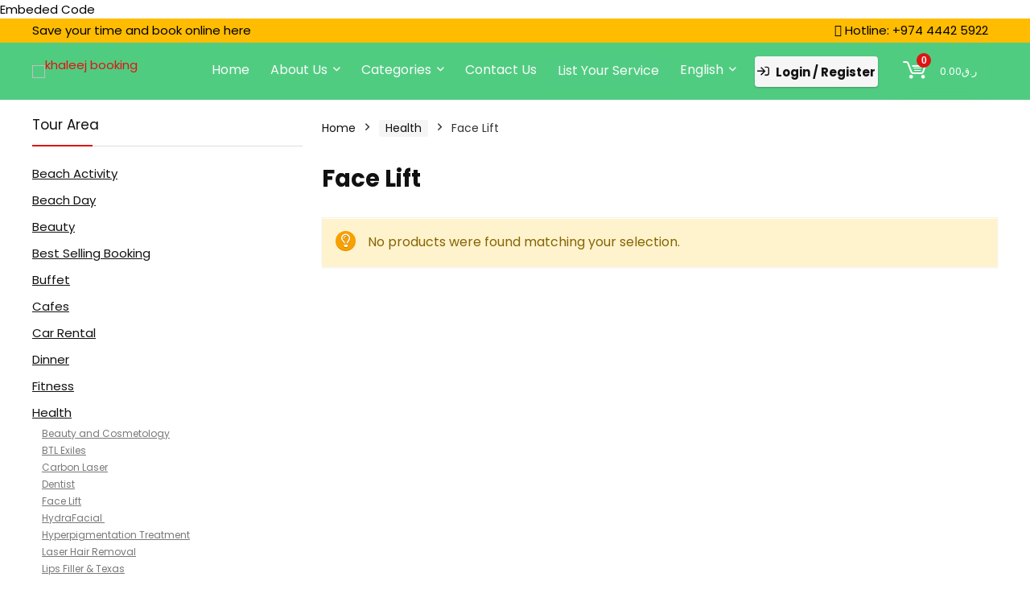

--- FILE ---
content_type: text/html; charset=UTF-8
request_url: https://khaleejbooking.com/product-category/health/face-lift/
body_size: 39343
content:
<!DOCTYPE html>
<html lang="en-US" prefix="og: https://ogp.me/ns#">
<head>
<meta charset="UTF-8" />
<meta name="viewport" content="width=device-width, initial-scale=1.0" />
<!-- feeds & pingback -->
<link rel="profile" href="http://gmpg.org/xfn/11" />
<link rel="pingback" href="https://khaleejbooking.com/xmlrpc.php" />
<link rel="alternate" hreflang="ar" href="https://khaleejbooking.com/ar/فئة-المنتج/%d8%a7%d9%84%d8%b5%d8%ad%d8%a9/%d8%b4%d8%af-%d8%a7%d9%84%d9%88%d8%ac%d9%87/" />
<link rel="alternate" hreflang="en" href="https://khaleejbooking.com/product-category/health/face-lift/" />
<link rel="alternate" hreflang="x-default" href="https://khaleejbooking.com/product-category/health/face-lift/" />

<!-- Search Engine Optimization by Rank Math - https://rankmath.com/ -->
<title>Face Lift Archives - khaleej booking</title>
<meta name="robots" content="noindex, follow"/>
<meta property="og:locale" content="en_US" />
<meta property="og:type" content="article" />
<meta property="og:title" content="Face Lift Archives - khaleej booking" />
<meta property="og:url" content="https://khaleejbooking.com/product-category/health/face-lift/" />
<meta property="og:site_name" content="khaleej booking" />
<meta name="twitter:card" content="summary_large_image" />
<meta name="twitter:title" content="Face Lift Archives - khaleej booking" />
<script type="application/ld+json" class="rank-math-schema">{"@context":"https://schema.org","@graph":[{"@type":"Organization","@id":"https://khaleejbooking.com/#organization","name":"Khaleej Booking"},{"@type":"WebSite","@id":"https://khaleejbooking.com/#website","url":"https://khaleejbooking.com","name":"Khaleej Booking","publisher":{"@id":"https://khaleejbooking.com/#organization"},"inLanguage":"en-US"},{"@type":"BreadcrumbList","@id":"https://khaleejbooking.com/product-category/health/face-lift/#breadcrumb","itemListElement":[{"@type":"ListItem","position":"1","item":{"@id":"https://khaleejbooking.com","name":"Home"}},{"@type":"ListItem","position":"2","item":{"@id":"https://khaleejbooking.com/product-category/health/face-lift/","name":"Face Lift"}}]},{"@type":"CollectionPage","@id":"https://khaleejbooking.com/product-category/health/face-lift/#webpage","url":"https://khaleejbooking.com/product-category/health/face-lift/","name":"Face Lift Archives - khaleej booking","isPartOf":{"@id":"https://khaleejbooking.com/#website"},"inLanguage":"en-US","breadcrumb":{"@id":"https://khaleejbooking.com/product-category/health/face-lift/#breadcrumb"}}]}</script>
<!-- /Rank Math WordPress SEO plugin -->

<link rel='dns-prefetch' href='//www.googletagmanager.com' />
<link rel='dns-prefetch' href='//www.google.com' />
<link rel='dns-prefetch' href='//fonts.googleapis.com' />
<link rel="alternate" type="application/rss+xml" title="khaleej booking &raquo; Feed" href="https://khaleejbooking.com/feed/" />
<link rel="alternate" type="application/rss+xml" title="khaleej booking &raquo; Face Lift Category Feed" href="https://khaleejbooking.com/product-category/health/face-lift/feed/" />
<script type="text/javascript">
/* <![CDATA[ */
window._wpemojiSettings = {"baseUrl":"https:\/\/s.w.org\/images\/core\/emoji\/14.0.0\/72x72\/","ext":".png","svgUrl":"https:\/\/s.w.org\/images\/core\/emoji\/14.0.0\/svg\/","svgExt":".svg","source":{"concatemoji":"https:\/\/khaleejbooking.com\/wp-includes\/js\/wp-emoji-release.min.js?ver=6.4.7"}};
/*! This file is auto-generated */
!function(i,n){var o,s,e;function c(e){try{var t={supportTests:e,timestamp:(new Date).valueOf()};sessionStorage.setItem(o,JSON.stringify(t))}catch(e){}}function p(e,t,n){e.clearRect(0,0,e.canvas.width,e.canvas.height),e.fillText(t,0,0);var t=new Uint32Array(e.getImageData(0,0,e.canvas.width,e.canvas.height).data),r=(e.clearRect(0,0,e.canvas.width,e.canvas.height),e.fillText(n,0,0),new Uint32Array(e.getImageData(0,0,e.canvas.width,e.canvas.height).data));return t.every(function(e,t){return e===r[t]})}function u(e,t,n){switch(t){case"flag":return n(e,"\ud83c\udff3\ufe0f\u200d\u26a7\ufe0f","\ud83c\udff3\ufe0f\u200b\u26a7\ufe0f")?!1:!n(e,"\ud83c\uddfa\ud83c\uddf3","\ud83c\uddfa\u200b\ud83c\uddf3")&&!n(e,"\ud83c\udff4\udb40\udc67\udb40\udc62\udb40\udc65\udb40\udc6e\udb40\udc67\udb40\udc7f","\ud83c\udff4\u200b\udb40\udc67\u200b\udb40\udc62\u200b\udb40\udc65\u200b\udb40\udc6e\u200b\udb40\udc67\u200b\udb40\udc7f");case"emoji":return!n(e,"\ud83e\udef1\ud83c\udffb\u200d\ud83e\udef2\ud83c\udfff","\ud83e\udef1\ud83c\udffb\u200b\ud83e\udef2\ud83c\udfff")}return!1}function f(e,t,n){var r="undefined"!=typeof WorkerGlobalScope&&self instanceof WorkerGlobalScope?new OffscreenCanvas(300,150):i.createElement("canvas"),a=r.getContext("2d",{willReadFrequently:!0}),o=(a.textBaseline="top",a.font="600 32px Arial",{});return e.forEach(function(e){o[e]=t(a,e,n)}),o}function t(e){var t=i.createElement("script");t.src=e,t.defer=!0,i.head.appendChild(t)}"undefined"!=typeof Promise&&(o="wpEmojiSettingsSupports",s=["flag","emoji"],n.supports={everything:!0,everythingExceptFlag:!0},e=new Promise(function(e){i.addEventListener("DOMContentLoaded",e,{once:!0})}),new Promise(function(t){var n=function(){try{var e=JSON.parse(sessionStorage.getItem(o));if("object"==typeof e&&"number"==typeof e.timestamp&&(new Date).valueOf()<e.timestamp+604800&&"object"==typeof e.supportTests)return e.supportTests}catch(e){}return null}();if(!n){if("undefined"!=typeof Worker&&"undefined"!=typeof OffscreenCanvas&&"undefined"!=typeof URL&&URL.createObjectURL&&"undefined"!=typeof Blob)try{var e="postMessage("+f.toString()+"("+[JSON.stringify(s),u.toString(),p.toString()].join(",")+"));",r=new Blob([e],{type:"text/javascript"}),a=new Worker(URL.createObjectURL(r),{name:"wpTestEmojiSupports"});return void(a.onmessage=function(e){c(n=e.data),a.terminate(),t(n)})}catch(e){}c(n=f(s,u,p))}t(n)}).then(function(e){for(var t in e)n.supports[t]=e[t],n.supports.everything=n.supports.everything&&n.supports[t],"flag"!==t&&(n.supports.everythingExceptFlag=n.supports.everythingExceptFlag&&n.supports[t]);n.supports.everythingExceptFlag=n.supports.everythingExceptFlag&&!n.supports.flag,n.DOMReady=!1,n.readyCallback=function(){n.DOMReady=!0}}).then(function(){return e}).then(function(){var e;n.supports.everything||(n.readyCallback(),(e=n.source||{}).concatemoji?t(e.concatemoji):e.wpemoji&&e.twemoji&&(t(e.twemoji),t(e.wpemoji)))}))}((window,document),window._wpemojiSettings);
/* ]]> */
</script>
<style id='wp-emoji-styles-inline-css' type='text/css'>

	img.wp-smiley, img.emoji {
		display: inline !important;
		border: none !important;
		box-shadow: none !important;
		height: 1em !important;
		width: 1em !important;
		margin: 0 0.07em !important;
		vertical-align: -0.1em !important;
		background: none !important;
		padding: 0 !important;
	}
</style>
<link rel='stylesheet' id='wp-block-library-css' href='https://khaleejbooking.com/wp-includes/css/dist/block-library/style.min.css?ver=6.4.7' type='text/css' media='all' />
<style id='global-styles-inline-css' type='text/css'>
body{--wp--preset--color--black: #000000;--wp--preset--color--cyan-bluish-gray: #abb8c3;--wp--preset--color--white: #ffffff;--wp--preset--color--pale-pink: #f78da7;--wp--preset--color--vivid-red: #cf2e2e;--wp--preset--color--luminous-vivid-orange: #ff6900;--wp--preset--color--luminous-vivid-amber: #fcb900;--wp--preset--color--light-green-cyan: #7bdcb5;--wp--preset--color--vivid-green-cyan: #00d084;--wp--preset--color--pale-cyan-blue: #8ed1fc;--wp--preset--color--vivid-cyan-blue: #0693e3;--wp--preset--color--vivid-purple: #9b51e0;--wp--preset--color--main: var(--rehub-main-color);--wp--preset--color--secondary: var(--rehub-sec-color);--wp--preset--color--buttonmain: var(--rehub-main-btn-bg);--wp--preset--color--cyan-grey: #abb8c3;--wp--preset--color--orange-light: #fcb900;--wp--preset--color--red: #cf2e2e;--wp--preset--color--red-bright: #f04057;--wp--preset--color--vivid-green: #00d084;--wp--preset--color--orange: #ff6900;--wp--preset--color--blue: #0693e3;--wp--preset--gradient--vivid-cyan-blue-to-vivid-purple: linear-gradient(135deg,rgba(6,147,227,1) 0%,rgb(155,81,224) 100%);--wp--preset--gradient--light-green-cyan-to-vivid-green-cyan: linear-gradient(135deg,rgb(122,220,180) 0%,rgb(0,208,130) 100%);--wp--preset--gradient--luminous-vivid-amber-to-luminous-vivid-orange: linear-gradient(135deg,rgba(252,185,0,1) 0%,rgba(255,105,0,1) 100%);--wp--preset--gradient--luminous-vivid-orange-to-vivid-red: linear-gradient(135deg,rgba(255,105,0,1) 0%,rgb(207,46,46) 100%);--wp--preset--gradient--very-light-gray-to-cyan-bluish-gray: linear-gradient(135deg,rgb(238,238,238) 0%,rgb(169,184,195) 100%);--wp--preset--gradient--cool-to-warm-spectrum: linear-gradient(135deg,rgb(74,234,220) 0%,rgb(151,120,209) 20%,rgb(207,42,186) 40%,rgb(238,44,130) 60%,rgb(251,105,98) 80%,rgb(254,248,76) 100%);--wp--preset--gradient--blush-light-purple: linear-gradient(135deg,rgb(255,206,236) 0%,rgb(152,150,240) 100%);--wp--preset--gradient--blush-bordeaux: linear-gradient(135deg,rgb(254,205,165) 0%,rgb(254,45,45) 50%,rgb(107,0,62) 100%);--wp--preset--gradient--luminous-dusk: linear-gradient(135deg,rgb(255,203,112) 0%,rgb(199,81,192) 50%,rgb(65,88,208) 100%);--wp--preset--gradient--pale-ocean: linear-gradient(135deg,rgb(255,245,203) 0%,rgb(182,227,212) 50%,rgb(51,167,181) 100%);--wp--preset--gradient--electric-grass: linear-gradient(135deg,rgb(202,248,128) 0%,rgb(113,206,126) 100%);--wp--preset--gradient--midnight: linear-gradient(135deg,rgb(2,3,129) 0%,rgb(40,116,252) 100%);--wp--preset--font-size--small: 13px;--wp--preset--font-size--medium: 20px;--wp--preset--font-size--large: 36px;--wp--preset--font-size--x-large: 42px;--wp--preset--font-family--system-font: -apple-system,BlinkMacSystemFont,"Segoe UI",Roboto,Oxygen-Sans,Ubuntu,Cantarell,"Helvetica Neue",sans-serif;--wp--preset--font-family--rh-nav-font: var(--rehub-nav-font,-apple-system,BlinkMacSystemFont,"Segoe UI",Roboto,Oxygen-Sans,Ubuntu,Cantarell,"Helvetica Neue",sans-serif);--wp--preset--font-family--rh-head-font: var(--rehub-head-font,-apple-system,BlinkMacSystemFont,"Segoe UI",Roboto,Oxygen-Sans,Ubuntu,Cantarell,"Helvetica Neue",sans-serif);--wp--preset--font-family--rh-btn-font: var(--rehub-btn-font,-apple-system,BlinkMacSystemFont,"Segoe UI",Roboto,Oxygen-Sans,Ubuntu,Cantarell,"Helvetica Neue",sans-serif);--wp--preset--font-family--rh-body-font: var(--rehub-body-font,-apple-system,BlinkMacSystemFont,"Segoe UI",Roboto,Oxygen-Sans,Ubuntu,Cantarell,"Helvetica Neue",sans-serif);--wp--preset--spacing--20: 0.44rem;--wp--preset--spacing--30: 0.67rem;--wp--preset--spacing--40: 1rem;--wp--preset--spacing--50: 1.5rem;--wp--preset--spacing--60: 2.25rem;--wp--preset--spacing--70: 3.38rem;--wp--preset--spacing--80: 5.06rem;--wp--preset--shadow--natural: 6px 6px 9px rgba(0, 0, 0, 0.2);--wp--preset--shadow--deep: 12px 12px 50px rgba(0, 0, 0, 0.4);--wp--preset--shadow--sharp: 6px 6px 0px rgba(0, 0, 0, 0.2);--wp--preset--shadow--outlined: 6px 6px 0px -3px rgba(255, 255, 255, 1), 6px 6px rgba(0, 0, 0, 1);--wp--preset--shadow--crisp: 6px 6px 0px rgba(0, 0, 0, 1);}body { margin: 0;--wp--style--global--content-size: 760px;--wp--style--global--wide-size: 900px; }.wp-site-blocks > .alignleft { float: left; margin-right: 2em; }.wp-site-blocks > .alignright { float: right; margin-left: 2em; }.wp-site-blocks > .aligncenter { justify-content: center; margin-left: auto; margin-right: auto; }:where(.is-layout-flex){gap: 0.5em;}:where(.is-layout-grid){gap: 0.5em;}body .is-layout-flow > .alignleft{float: left;margin-inline-start: 0;margin-inline-end: 2em;}body .is-layout-flow > .alignright{float: right;margin-inline-start: 2em;margin-inline-end: 0;}body .is-layout-flow > .aligncenter{margin-left: auto !important;margin-right: auto !important;}body .is-layout-constrained > .alignleft{float: left;margin-inline-start: 0;margin-inline-end: 2em;}body .is-layout-constrained > .alignright{float: right;margin-inline-start: 2em;margin-inline-end: 0;}body .is-layout-constrained > .aligncenter{margin-left: auto !important;margin-right: auto !important;}body .is-layout-constrained > :where(:not(.alignleft):not(.alignright):not(.alignfull)){max-width: var(--wp--style--global--content-size);margin-left: auto !important;margin-right: auto !important;}body .is-layout-constrained > .alignwide{max-width: var(--wp--style--global--wide-size);}body .is-layout-flex{display: flex;}body .is-layout-flex{flex-wrap: wrap;align-items: center;}body .is-layout-flex > *{margin: 0;}body .is-layout-grid{display: grid;}body .is-layout-grid > *{margin: 0;}body{padding-top: 0px;padding-right: 0px;padding-bottom: 0px;padding-left: 0px;}a:where(:not(.wp-element-button)){color: var(--rehub-link-color, violet);text-decoration: none;}h1{font-size: 29px;line-height: 34px;margin-top: 10px;margin-bottom: 31px;}h2{font-size: 25px;line-height: 31px;margin-top: 10px;margin-bottom: 31px;}h3{font-size: 20px;line-height: 28px;margin-top: 10px;margin-bottom: 25px;}h4{font-size: 18px;line-height: 24px;margin-top: 10px;margin-bottom: 18px;}h5{font-size: 16px;line-height: 20px;margin-top: 10px;margin-bottom: 15px;}h6{font-size: 14px;line-height: 20px;margin-top: 0px;margin-bottom: 10px;}.wp-element-button, .wp-block-button__link{background-color: #32373c;border-width: 0;color: #fff;font-family: inherit;font-size: inherit;line-height: inherit;padding: calc(0.667em + 2px) calc(1.333em + 2px);text-decoration: none;}.has-black-color{color: var(--wp--preset--color--black) !important;}.has-cyan-bluish-gray-color{color: var(--wp--preset--color--cyan-bluish-gray) !important;}.has-white-color{color: var(--wp--preset--color--white) !important;}.has-pale-pink-color{color: var(--wp--preset--color--pale-pink) !important;}.has-vivid-red-color{color: var(--wp--preset--color--vivid-red) !important;}.has-luminous-vivid-orange-color{color: var(--wp--preset--color--luminous-vivid-orange) !important;}.has-luminous-vivid-amber-color{color: var(--wp--preset--color--luminous-vivid-amber) !important;}.has-light-green-cyan-color{color: var(--wp--preset--color--light-green-cyan) !important;}.has-vivid-green-cyan-color{color: var(--wp--preset--color--vivid-green-cyan) !important;}.has-pale-cyan-blue-color{color: var(--wp--preset--color--pale-cyan-blue) !important;}.has-vivid-cyan-blue-color{color: var(--wp--preset--color--vivid-cyan-blue) !important;}.has-vivid-purple-color{color: var(--wp--preset--color--vivid-purple) !important;}.has-main-color{color: var(--wp--preset--color--main) !important;}.has-secondary-color{color: var(--wp--preset--color--secondary) !important;}.has-buttonmain-color{color: var(--wp--preset--color--buttonmain) !important;}.has-cyan-grey-color{color: var(--wp--preset--color--cyan-grey) !important;}.has-orange-light-color{color: var(--wp--preset--color--orange-light) !important;}.has-red-color{color: var(--wp--preset--color--red) !important;}.has-red-bright-color{color: var(--wp--preset--color--red-bright) !important;}.has-vivid-green-color{color: var(--wp--preset--color--vivid-green) !important;}.has-orange-color{color: var(--wp--preset--color--orange) !important;}.has-blue-color{color: var(--wp--preset--color--blue) !important;}.has-black-background-color{background-color: var(--wp--preset--color--black) !important;}.has-cyan-bluish-gray-background-color{background-color: var(--wp--preset--color--cyan-bluish-gray) !important;}.has-white-background-color{background-color: var(--wp--preset--color--white) !important;}.has-pale-pink-background-color{background-color: var(--wp--preset--color--pale-pink) !important;}.has-vivid-red-background-color{background-color: var(--wp--preset--color--vivid-red) !important;}.has-luminous-vivid-orange-background-color{background-color: var(--wp--preset--color--luminous-vivid-orange) !important;}.has-luminous-vivid-amber-background-color{background-color: var(--wp--preset--color--luminous-vivid-amber) !important;}.has-light-green-cyan-background-color{background-color: var(--wp--preset--color--light-green-cyan) !important;}.has-vivid-green-cyan-background-color{background-color: var(--wp--preset--color--vivid-green-cyan) !important;}.has-pale-cyan-blue-background-color{background-color: var(--wp--preset--color--pale-cyan-blue) !important;}.has-vivid-cyan-blue-background-color{background-color: var(--wp--preset--color--vivid-cyan-blue) !important;}.has-vivid-purple-background-color{background-color: var(--wp--preset--color--vivid-purple) !important;}.has-main-background-color{background-color: var(--wp--preset--color--main) !important;}.has-secondary-background-color{background-color: var(--wp--preset--color--secondary) !important;}.has-buttonmain-background-color{background-color: var(--wp--preset--color--buttonmain) !important;}.has-cyan-grey-background-color{background-color: var(--wp--preset--color--cyan-grey) !important;}.has-orange-light-background-color{background-color: var(--wp--preset--color--orange-light) !important;}.has-red-background-color{background-color: var(--wp--preset--color--red) !important;}.has-red-bright-background-color{background-color: var(--wp--preset--color--red-bright) !important;}.has-vivid-green-background-color{background-color: var(--wp--preset--color--vivid-green) !important;}.has-orange-background-color{background-color: var(--wp--preset--color--orange) !important;}.has-blue-background-color{background-color: var(--wp--preset--color--blue) !important;}.has-black-border-color{border-color: var(--wp--preset--color--black) !important;}.has-cyan-bluish-gray-border-color{border-color: var(--wp--preset--color--cyan-bluish-gray) !important;}.has-white-border-color{border-color: var(--wp--preset--color--white) !important;}.has-pale-pink-border-color{border-color: var(--wp--preset--color--pale-pink) !important;}.has-vivid-red-border-color{border-color: var(--wp--preset--color--vivid-red) !important;}.has-luminous-vivid-orange-border-color{border-color: var(--wp--preset--color--luminous-vivid-orange) !important;}.has-luminous-vivid-amber-border-color{border-color: var(--wp--preset--color--luminous-vivid-amber) !important;}.has-light-green-cyan-border-color{border-color: var(--wp--preset--color--light-green-cyan) !important;}.has-vivid-green-cyan-border-color{border-color: var(--wp--preset--color--vivid-green-cyan) !important;}.has-pale-cyan-blue-border-color{border-color: var(--wp--preset--color--pale-cyan-blue) !important;}.has-vivid-cyan-blue-border-color{border-color: var(--wp--preset--color--vivid-cyan-blue) !important;}.has-vivid-purple-border-color{border-color: var(--wp--preset--color--vivid-purple) !important;}.has-main-border-color{border-color: var(--wp--preset--color--main) !important;}.has-secondary-border-color{border-color: var(--wp--preset--color--secondary) !important;}.has-buttonmain-border-color{border-color: var(--wp--preset--color--buttonmain) !important;}.has-cyan-grey-border-color{border-color: var(--wp--preset--color--cyan-grey) !important;}.has-orange-light-border-color{border-color: var(--wp--preset--color--orange-light) !important;}.has-red-border-color{border-color: var(--wp--preset--color--red) !important;}.has-red-bright-border-color{border-color: var(--wp--preset--color--red-bright) !important;}.has-vivid-green-border-color{border-color: var(--wp--preset--color--vivid-green) !important;}.has-orange-border-color{border-color: var(--wp--preset--color--orange) !important;}.has-blue-border-color{border-color: var(--wp--preset--color--blue) !important;}.has-vivid-cyan-blue-to-vivid-purple-gradient-background{background: var(--wp--preset--gradient--vivid-cyan-blue-to-vivid-purple) !important;}.has-light-green-cyan-to-vivid-green-cyan-gradient-background{background: var(--wp--preset--gradient--light-green-cyan-to-vivid-green-cyan) !important;}.has-luminous-vivid-amber-to-luminous-vivid-orange-gradient-background{background: var(--wp--preset--gradient--luminous-vivid-amber-to-luminous-vivid-orange) !important;}.has-luminous-vivid-orange-to-vivid-red-gradient-background{background: var(--wp--preset--gradient--luminous-vivid-orange-to-vivid-red) !important;}.has-very-light-gray-to-cyan-bluish-gray-gradient-background{background: var(--wp--preset--gradient--very-light-gray-to-cyan-bluish-gray) !important;}.has-cool-to-warm-spectrum-gradient-background{background: var(--wp--preset--gradient--cool-to-warm-spectrum) !important;}.has-blush-light-purple-gradient-background{background: var(--wp--preset--gradient--blush-light-purple) !important;}.has-blush-bordeaux-gradient-background{background: var(--wp--preset--gradient--blush-bordeaux) !important;}.has-luminous-dusk-gradient-background{background: var(--wp--preset--gradient--luminous-dusk) !important;}.has-pale-ocean-gradient-background{background: var(--wp--preset--gradient--pale-ocean) !important;}.has-electric-grass-gradient-background{background: var(--wp--preset--gradient--electric-grass) !important;}.has-midnight-gradient-background{background: var(--wp--preset--gradient--midnight) !important;}.has-small-font-size{font-size: var(--wp--preset--font-size--small) !important;}.has-medium-font-size{font-size: var(--wp--preset--font-size--medium) !important;}.has-large-font-size{font-size: var(--wp--preset--font-size--large) !important;}.has-x-large-font-size{font-size: var(--wp--preset--font-size--x-large) !important;}.has-system-font-font-family{font-family: var(--wp--preset--font-family--system-font) !important;}.has-rh-nav-font-font-family{font-family: var(--wp--preset--font-family--rh-nav-font) !important;}.has-rh-head-font-font-family{font-family: var(--wp--preset--font-family--rh-head-font) !important;}.has-rh-btn-font-font-family{font-family: var(--wp--preset--font-family--rh-btn-font) !important;}.has-rh-body-font-font-family{font-family: var(--wp--preset--font-family--rh-body-font) !important;}
.wp-block-navigation a:where(:not(.wp-element-button)){color: inherit;}
:where(.wp-block-post-template.is-layout-flex){gap: 1.25em;}:where(.wp-block-post-template.is-layout-grid){gap: 1.25em;}
:where(.wp-block-columns.is-layout-flex){gap: 2em;}:where(.wp-block-columns.is-layout-grid){gap: 2em;}
.wp-block-pullquote{font-size: 1.5em;line-height: 1.6;}
.wp-block-post-title{margin-top: 4px;margin-right: 0;margin-bottom: 15px;margin-left: 0;}
.wp-block-image{margin-top: 0px;margin-bottom: 31px;}
.wp-block-media-text{margin-top: 0px;margin-bottom: 31px;}
.wp-block-post-content{font-size: 16px;line-height: 28px;}
</style>
<link rel='stylesheet' id='wpml-blocks-css' href='https://khaleejbooking.com/wp-content/plugins/sitepress-multilingual-cms/dist/css/blocks/styles.css?ver=4.6.10' type='text/css' media='all' />
<link rel='stylesheet' id='Poppins-css' href='//fonts.googleapis.com/css?family=Poppins%3Anormal%2C700&#038;subset=latin&#038;ver=6.4.7' type='text/css' media='all' />
<link rel='stylesheet' id='wpsm_ac-font-awesome-front-css' href='https://khaleejbooking.com/wp-content/plugins/responsive-accordion-and-collapse/css/font-awesome/css/font-awesome.min.css?ver=6.4.7' type='text/css' media='all' />
<link rel='stylesheet' id='wpsm_ac_bootstrap-front-css' href='https://khaleejbooking.com/wp-content/plugins/responsive-accordion-and-collapse/css/bootstrap-front.css?ver=6.4.7' type='text/css' media='all' />
<style id='woocommerce-inline-inline-css' type='text/css'>
.woocommerce form .form-row .required { visibility: visible; }
</style>
<link rel='stylesheet' id='wpml-legacy-horizontal-list-0-css' href='https://khaleejbooking.com/wp-content/plugins/sitepress-multilingual-cms/templates/language-switchers/legacy-list-horizontal/style.min.css?ver=1' type='text/css' media='all' />
<link rel='stylesheet' id='wpml-menu-item-0-css' href='https://khaleejbooking.com/wp-content/plugins/sitepress-multilingual-cms/templates/language-switchers/menu-item/style.min.css?ver=1' type='text/css' media='all' />
<link rel='stylesheet' id='wcfm_login_css-css' href='https://khaleejbooking.com/wp-content/plugins/wc-frontend-manager/includes/libs/login-popup/wcfm-login.css?ver=6.7.10' type='text/css' media='all' />
<link rel='stylesheet' id='rhstyle-css' href='https://khaleejbooking.com/wp-content/themes/rehub-theme/style.css?ver=1757571872' type='text/css' media='all' />
<link rel='stylesheet' id='rehubicons-css' href='https://khaleejbooking.com/wp-content/themes/rehub-theme/iconstyle.css?ver=1757571872' type='text/css' media='all' />
<link rel='stylesheet' id='rhajaxsearch-css' href='https://khaleejbooking.com/wp-content/themes/rehub-theme/css/ajaxsearch.css?ver=1757571872' type='text/css' media='all' />
<link rel='stylesheet' id='rhelementor-css' href='https://khaleejbooking.com/wp-content/themes/rehub-theme/css/elementor.css?ver=1757571872' type='text/css' media='all' />
<link rel='stylesheet' id='rehub-woocommerce-css' href='https://khaleejbooking.com/wp-content/themes/rehub-theme/css/woocommerce.css?ver=1757571872' type='text/css' media='all' />
<link rel='stylesheet' id='rhslidingpanel-css' href='https://khaleejbooking.com/wp-content/themes/rehub-theme/css/slidingpanel.css?ver=1757571872' type='text/css' media='all' />
<link rel='stylesheet' id='rhquantity-css' href='https://khaleejbooking.com/wp-content/themes/rehub-theme/css/quantity.css?ver=1757571872' type='text/css' media='all' />
<link rel='stylesheet' id='jquery-ui-style-css' href='https://khaleejbooking.com/wp-content/plugins/woocommerce/assets/css/jquery-ui/jquery-ui.min.css?ver=8.8.6' type='text/css' media='all' />
<link rel='stylesheet' id='wcfm_fa_icon_css-css' href='https://khaleejbooking.com/wp-content/plugins/wc-frontend-manager/assets/fonts/font-awesome/css/wcfmicon.min.css?ver=6.7.10' type='text/css' media='all' />
<link rel='stylesheet' id='wcfm_core_css-css' href='https://khaleejbooking.com/wp-content/plugins/wc-frontend-manager/assets/css/min/wcfm-style-core.css?ver=6.7.10' type='text/css' media='all' />
<link rel='stylesheet' id='select2_css-css' href='https://khaleejbooking.com/wp-content/plugins/wc-frontend-manager/includes/libs/select2/select2.css?ver=6.7.10' type='text/css' media='all' />
<link rel='stylesheet' id='select2-css' href='https://khaleejbooking.com/wp-content/plugins/woocommerce/assets/css/select2.css?ver=8.8.6' type='text/css' media='all' />
<link rel='stylesheet' id='woocommerce-addons-css-css' href='https://khaleejbooking.com/wp-content/plugins/woocommerce-appointments/includes/integrations/woocommerce-product-addons/assets/css/frontend/frontend.css?ver=4.19.0' type='text/css' media='all' />
<link rel='stylesheet' id='wc-appointments-styles-css' href='https://khaleejbooking.com/wp-content/plugins/woocommerce-appointments/assets/css/frontend.css?ver=4.19.0' type='text/css' media='all' />
<style id='wc-appointments-styles-inline-css' type='text/css'>
.wc-appointments-date-picker .ui-datepicker td.ui-datepicker-current-day a,
.wc-appointments-date-picker .ui-datepicker td.ui-datepicker-current-day a:hover {
	background-color: #111111;
}

.wc-appointments-appointment-form-wrap .wc-appointments-appointment-form .slot-picker li.slot.selected a,
.wc-appointments-appointment-form-wrap .wc-appointments-appointment-form .slot-picker li.slot.selected:hover a {
    background-color: #111111;
}

.wc-appointments-date-picker .ui-datepicker td.appointable-range .ui-state-default {
	background-color: #111111;
}

.wc-appointments-appointment-form-wrap .wc-appointments-appointment-form .wc-pao-addon .wc-pao-addon-image-swatch.selected {
	outline-color: #111111;
}
</style>
<link rel='stylesheet' id='rhwcfmstore-css' href='https://khaleejbooking.com/wp-content/themes/rehub-theme/css/rhwcfmstore.css?ver=1757571872' type='text/css' media='all' />
<script type="text/template" id="tmpl-variation-template">
	<div class="woocommerce-variation-description">{{{ data.variation.variation_description }}}</div>
	<div class="woocommerce-variation-price">{{{ data.variation.price_html }}}</div>
	<div class="woocommerce-variation-availability">{{{ data.variation.availability_html }}}</div>
</script>
<script type="text/template" id="tmpl-unavailable-variation-template">
	<p>Sorry, this product is unavailable. Please choose a different combination.</p>
</script>
<script type="text/javascript" id="woocommerce-google-analytics-integration-gtag-js-after">
/* <![CDATA[ */
/* Google Analytics for WooCommerce (gtag.js) */
					window.dataLayer = window.dataLayer || [];
					function gtag(){dataLayer.push(arguments);}
					// Set up default consent state.
					for ( const mode of [{"analytics_storage":"denied","ad_storage":"denied","ad_user_data":"denied","ad_personalization":"denied","region":["AT","BE","BG","HR","CY","CZ","DK","EE","FI","FR","DE","GR","HU","IS","IE","IT","LV","LI","LT","LU","MT","NL","NO","PL","PT","RO","SK","SI","ES","SE","GB","CH"]}] || [] ) {
						gtag( "consent", "default", mode );
					}
					gtag("js", new Date());
					gtag("set", "developer_id.dOGY3NW", true);
					gtag("config", "G-EHLM4MTFHM", {"track_404":true,"allow_google_signals":true,"logged_in":false,"linker":{"domains":[],"allow_incoming":false},"custom_map":{"dimension1":"logged_in"}});
/* ]]> */
</script>
<script type="text/javascript" src="https://khaleejbooking.com/wp-includes/js/jquery/jquery.min.js?ver=3.7.1" id="jquery-core-js"></script>
<script type="text/javascript" src="https://khaleejbooking.com/wp-includes/js/jquery/jquery-migrate.min.js?ver=3.4.1" id="jquery-migrate-js"></script>
<script type="text/javascript" src="https://khaleejbooking.com/wp-content/plugins/woocommerce/assets/js/jquery-blockui/jquery.blockUI.min.js?ver=2.7.0-wc.8.8.6" id="jquery-blockui-js" defer="defer" data-wp-strategy="defer"></script>
<script type="text/javascript" src="https://khaleejbooking.com/wp-content/plugins/recaptcha-woo/js/rcfwc.js?ver=1.0" id="rcfwc-js-js" defer="defer" data-wp-strategy="defer"></script>
<script type="text/javascript" src="https://www.google.com/recaptcha/api.js?explicit&amp;hl=en_US" id="recaptcha-js" defer="defer" data-wp-strategy="defer"></script>
<script type="text/javascript" id="BENrueeg_RUE-not_file_js-js-extra">
/* <![CDATA[ */
var BENrueeg_RUE_js_Params = {"is_field_name_removed":""};
/* ]]> */
</script>
<script type="text/javascript" src="https://khaleejbooking.com/wp-content/plugins/woocommerce/assets/js/js-cookie/js.cookie.min.js?ver=2.1.4-wc.8.8.6" id="js-cookie-js" defer="defer" data-wp-strategy="defer"></script>
<script type="text/javascript" id="wc-cart-fragments-js-extra">
/* <![CDATA[ */
var wc_cart_fragments_params = {"ajax_url":"\/wp-admin\/admin-ajax.php","wc_ajax_url":"\/?wc-ajax=%%endpoint%%","cart_hash_key":"wc_cart_hash_dc2f7a5e664036516367345e95ce30ef-en","fragment_name":"wc_fragments_dc2f7a5e664036516367345e95ce30ef","request_timeout":"5000"};
/* ]]> */
</script>
<script type="text/javascript" src="https://khaleejbooking.com/wp-content/plugins/woocommerce/assets/js/frontend/cart-fragments.min.js?ver=8.8.6" id="wc-cart-fragments-js" defer="defer" data-wp-strategy="defer"></script>
<script type="text/javascript" id="wc-add-to-cart-js-extra">
/* <![CDATA[ */
var wc_add_to_cart_params = {"ajax_url":"\/wp-admin\/admin-ajax.php","wc_ajax_url":"\/?wc-ajax=%%endpoint%%","i18n_view_cart":"View cart","cart_url":"https:\/\/khaleejbooking.com\/cart\/","is_cart":"","cart_redirect_after_add":"yes","i18n_added_to_cart":"Has been added to cart."};
/* ]]> */
</script>
<script type="text/javascript" src="https://khaleejbooking.com/wp-content/plugins/woocommerce/assets/js/frontend/add-to-cart.min.js?ver=8.8.6" id="wc-add-to-cart-js" defer="defer" data-wp-strategy="defer"></script>
<script type="text/javascript" id="woocommerce-js-extra">
/* <![CDATA[ */
var woocommerce_params = {"ajax_url":"\/wp-admin\/admin-ajax.php","wc_ajax_url":"\/?wc-ajax=%%endpoint%%"};
/* ]]> */
</script>
<script type="text/javascript" src="https://khaleejbooking.com/wp-content/plugins/woocommerce/assets/js/frontend/woocommerce.min.js?ver=8.8.6" id="woocommerce-js" defer="defer" data-wp-strategy="defer"></script>

<!-- Google tag (gtag.js) snippet added by Site Kit -->

<!-- Google Analytics snippet added by Site Kit -->
<script type="text/javascript" src="https://www.googletagmanager.com/gtag/js?id=G-X5J9ELX2CR" id="google_gtagjs-js" async></script>
<script type="text/javascript" id="google_gtagjs-js-after">
/* <![CDATA[ */
window.dataLayer = window.dataLayer || [];function gtag(){dataLayer.push(arguments);}
gtag("set","linker",{"domains":["khaleejbooking.com"]});
gtag("js", new Date());
gtag("set", "developer_id.dZTNiMT", true);
gtag("config", "G-X5J9ELX2CR");
/* ]]> */
</script>

<!-- End Google tag (gtag.js) snippet added by Site Kit -->
<link rel="https://api.w.org/" href="https://khaleejbooking.com/wp-json/" /><link rel="alternate" type="application/json" href="https://khaleejbooking.com/wp-json/wp/v2/product_cat/222" /><link rel="EditURI" type="application/rsd+xml" title="RSD" href="https://khaleejbooking.com/xmlrpc.php?rsd" />
<meta name="generator" content="WordPress 6.4.7" />
<meta name="generator" content="WPML ver:4.6.10 stt:5,1;" />
<!-- start Simple Custom CSS and JS -->
<style type="text/css">
#wcfmmp-store .banner_text h1, #wcfmmp-store .video_text h1, #wcfmmp-store .slider_text h1, #wcfmmp-store h1.wcfm_store_title, #wcfmmp-store .address h1.wcfm_store_title {
    color: #000000 !important;
}

</style>
<!-- end Simple Custom CSS and JS -->
<!-- start Simple Custom CSS and JS -->
<style type="text/css">
.wpml-ls-legacy-list-horizontal {
    border: 0px solid transparent;
    padding: 0px;
    clear: both;
}

div.left_div {
    width: 33%;
    font-size: 15px !important;
  text-align: left;
}
div.mid_div {
    width: 33%;
    font-size: 15px !important;
  	position: absolute;
    left: 33%;
    text-align: center;
  margin-top: -5px;
}
div.right_div {
    width: 33%;
    font-size: 15px !important;
    position: absolute;
    left: 66%;
    text-align: right;
}
.top_custom_content {
  margin-top: -6px !important;
}

.footer_widget #text-8 {
  display: none;
}</style>
<!-- end Simple Custom CSS and JS -->
<!-- start Simple Custom CSS and JS -->
<style type="text/css">
.wc-appointments-appointment-form-wrap {
    margin-top: 30px !important;
}

#wcfm-main-content {
	min-height: unset;
	padding: 0px !important;
	max-width: unset;
}

#wcfm-main-contentainer #wcfm-content {
    border-radius: 0px !important;
}

.select2-container--default .select2-selection--single .select2-selection__rendered {
    line-height: unset;
    padding-top: 4px;
}</style>
<!-- end Simple Custom CSS and JS -->
<!-- start Simple Custom CSS and JS -->
<style type="text/css">
</style>
<!-- end Simple Custom CSS and JS -->
<!-- start Simple Custom CSS and JS -->
<style type="text/css">
@media(max-width: 1024px) {
.elementor-row {
    -ms-flex-wrap: wrap;
    flex-wrap: wrap;
}
.elementor-section .elementor-container {
    -ms-flex-wrap: wrap;
    flex-wrap: wrap;
}
}

.elementor-section.elementor-section-stretched {
    position: relative;
    width: 100%;
}

.elementor-section .elementor-container {
    display: -webkit-box;
    display: -ms-flexbox;
    display: flex;
    margin-right: auto;
    margin-left: auto;
    position: relative;
}

.elementor-row {
    width: 100%;
    display: -webkit-box;
    display: -ms-flexbox;
    display: flex;
}

.elementor-column {
    min-height: 1px;
}

.elementor-column-wrap {
    width: 100%;
}

.elementor-column, .elementor-column-wrap {
    position: relative;
    display: -webkit-box;
    display: -ms-flexbox;
    display: flex;
}

.elementor-widget-wrap {
    position: relative;
    width: 100%;
    -ms-flex-wrap: wrap;
    flex-wrap: wrap;
    -ms-flex-line-pack: start;
    align-content: flex-start;
}

.elementor-widget-heading .elementor-heading-title[class*=elementor-size-]>a {
    color: inherit;
    font-size: inherit;
    line-height: inherit;
}

.elementor-widget {
    position: relative;
}

.elementor-icon {
    display: inline-block;
    line-height: 1;
    -webkit-transition: all .3s;
    -o-transition: all .3s;
    transition: all .3s;
    color: #818a91;
    font-size: 50px;
    text-align: center;
}

.elementor-widget-wrap>.elementor-element {
    width: 100%;
}

.elementor-widget {
    position: relative;
}

.elementor-icon:hover {
    color: var( --e-global-color-c7809a4 );
    border-color: var( --e-global-color-c7809a4 );
}

.elementor-widget:not(:last-child) {
    margin-bottom: 24px;
}
</style>
<!-- end Simple Custom CSS and JS -->
<meta name="generator" content="Site Kit by Google 1.124.0" /><link rel="preload" href="https://khaleejbooking.com/wp-content/themes/rehub-theme/fonts/rhicons.woff2?3oibrk" as="font" type="font/woff2" crossorigin="crossorigin"><style type="text/css"> nav.top_menu > ul > li > a{font-weight:normal;}.dl-menuwrapper li a,nav.top_menu > ul > li > a,#re_menu_near_logo li,#re_menu_near_logo li{font-family:"Poppins",trebuchet ms !important;font-weight:normal;font-style:normal;}:root{--rehub-nav-font:Poppins;}.rehub_feat_block div.offer_title,.rh_wrapper_video_playlist .rh_video_title_and_time .rh_video_title,.main_slider .flex-overlay h2,.related_articles ul li > a,h1,h2,h3,h4,h5,h6,.widget .title,.title h1,.title h5,.related_articles .related_title,#comments .title_comments,.commentlist .comment-author .fn,.commentlist .comment-author .fn a,.rate_bar_wrap .review-top .review-text span.review-header,.wpsm-numbox.wpsm-style6 span.num,.wpsm-numbox.wpsm-style5 span.num,.rehub-main-font,.logo .textlogo,.wp-block-quote.is-style-large,.comment-respond h3,.related_articles .related_title,.re_title_inmodal{font-family:"Poppins",trebuchet ms;font-style:normal;}.main_slider .flex-overlay h2,h1,h2,h3,h4,h5,h6,.title h1,.title h5,.comment-respond h3{font-weight:700;}:root{--rehub-head-font:Poppins;}.sidebar,.rehub-body-font,body{font-family:"Poppins",arial !important;font-weight:normal;font-style:normal;}:root{--rehub-body-font:Poppins;}.header_top_wrap{background:none repeat scroll 0 0 #ffbc00!important;}.header-top,.header_top_wrap{border:none !important}.header_top_wrap .user-ava-intop:after,.header-top .top-nav > ul > li > a,.header-top a.cart-contents,.header_top_wrap .icon-search-onclick:before,.header-top .top-social,.header-top .top-social a{color:#000000 !important;}.header-top .top-nav li{border:none !important;}#main_header,.is-sticky .logo_section_wrap,.sticky-active.logo_section_wrap{background-color:#50cc81 !important}.main-nav.white_style{border-top:none}nav.top_menu > ul:not(.off-canvas) > li > a:after{top:auto;bottom:0}.header-top{border:none;}.main-side{float:right;}.sidebar{float:left}.left-sidebar-archive .main-side{float:right;}.left-sidebar-archive .sidebar{float:left}.footer-bottom{background-color:#27292d !important}.footer-bottom .footer_widget{border:none !important}.footer-bottom{background-image:url("https://retour.wpsoul.com/wp-content/uploads/2019/08/bg3.jpg");background-position:center bottom;background-repeat:no-repeat} .widget .title:after{border-bottom:2px solid #de1414;}.rehub-main-color-border,nav.top_menu > ul > li.vertical-menu.border-main-color .sub-menu,.rh-main-bg-hover:hover,.wp-block-quote,ul.def_btn_link_tabs li.active a,.wp-block-pullquote{border-color:#de1414;}.wpsm_promobox.rehub_promobox{border-left-color:#de1414!important;}.color_link{color:#de1414 !important;}.featured_slider:hover .score,.top_chart_controls .controls:hover,article.post .wpsm_toplist_heading:before{border-color:#de1414;}.btn_more:hover,.tw-pagination .current{border:1px solid #de1414;color:#fff}.rehub_woo_review .rehub_woo_tabs_menu li.current{border-top:3px solid #de1414;}.gallery-pics .gp-overlay{box-shadow:0 0 0 4px #de1414 inset;}.post .rehub_woo_tabs_menu li.current,.woocommerce div.product .woocommerce-tabs ul.tabs li.active{border-top:2px solid #de1414;}.rething_item a.cat{border-bottom-color:#de1414}nav.top_menu ul li ul.sub-menu{border-bottom:2px solid #de1414;}.widget.deal_daywoo,.elementor-widget-wpsm_woofeatured .deal_daywoo{border:3px solid #de1414;padding:20px;background:#fff;}.deal_daywoo .wpsm-bar-bar{background-color:#de1414 !important} #buddypress div.item-list-tabs ul li.selected a span,#buddypress div.item-list-tabs ul li.current a span,#buddypress div.item-list-tabs ul li a span,.user-profile-div .user-menu-tab > li.active > a,.user-profile-div .user-menu-tab > li.active > a:focus,.user-profile-div .user-menu-tab > li.active > a:hover,.news_in_thumb:hover a.rh-label-string,.news_out_thumb:hover a.rh-label-string,.col-feat-grid:hover a.rh-label-string,.carousel-style-deal .re_carousel .controls,.re_carousel .controls:hover,.openedprevnext .postNavigation .postnavprev,.postNavigation .postnavprev:hover,.top_chart_pagination a.selected,.flex-control-paging li a.flex-active,.flex-control-paging li a:hover,.btn_more:hover,body .tabs-menu li:hover,body .tabs-menu li.current,.featured_slider:hover .score,#bbp_user_edit_submit,.bbp-topic-pagination a,.bbp-topic-pagination a,.custom-checkbox label.checked:after,.slider_post .caption,ul.postpagination li.active a,ul.postpagination li:hover a,ul.postpagination li a:focus,.top_theme h5 strong,.re_carousel .text:after,#topcontrol:hover,.main_slider .flex-overlay:hover a.read-more,.rehub_chimp #mc_embed_signup input#mc-embedded-subscribe,#rank_1.rank_count,#toplistmenu > ul li:before,.rehub_chimp:before,.wpsm-members > strong:first-child,.r_catbox_btn,.wpcf7 .wpcf7-submit,.wpsm_pretty_hover li:hover,.wpsm_pretty_hover li.current,.rehub-main-color-bg,.togglegreedybtn:after,.rh-bg-hover-color:hover a.rh-label-string,.rh-main-bg-hover:hover,.rh_wrapper_video_playlist .rh_video_currently_playing,.rh_wrapper_video_playlist .rh_video_currently_playing.rh_click_video:hover,.rtmedia-list-item .rtmedia-album-media-count,.tw-pagination .current,.dokan-dashboard .dokan-dash-sidebar ul.dokan-dashboard-menu li.active,.dokan-dashboard .dokan-dash-sidebar ul.dokan-dashboard-menu li:hover,.dokan-dashboard .dokan-dash-sidebar ul.dokan-dashboard-menu li.dokan-common-links a:hover,#ywqa-submit-question,.woocommerce .widget_price_filter .ui-slider .ui-slider-range,.rh-hov-bor-line > a:after,nav.top_menu > ul:not(.off-canvas) > li > a:after,.rh-border-line:after,.wpsm-table.wpsm-table-main-color table tr th,.rh-hov-bg-main-slide:before,.rh-hov-bg-main-slidecol .col_item:before,.mvx-tablink.active::before{background:#de1414;}@media (max-width:767px){.postNavigation .postnavprev{background:#de1414;}}.rh-main-bg-hover:hover,.rh-main-bg-hover:hover .whitehovered,.user-profile-div .user-menu-tab > li.active > a{color:#fff !important} a,.carousel-style-deal .deal-item .priced_block .price_count ins,nav.top_menu ul li.menu-item-has-children ul li.menu-item-has-children > a:before,.top_chart_controls .controls:hover,.flexslider .fa-pulse,.footer-bottom .widget .f_menu li a:hover,.comment_form h3 a,.bbp-body li.bbp-forum-info > a:hover,.bbp-body li.bbp-topic-title > a:hover,#subscription-toggle a:before,#favorite-toggle a:before,.aff_offer_links .aff_name a,.rh-deal-price,.commentlist .comment-content small a,.related_articles .title_cat_related a,article em.emph,.campare_table table.one td strong.red,.sidebar .tabs-item .detail p a,.footer-bottom .widget .title span,footer p a,.welcome-frase strong,article.post .wpsm_toplist_heading:before,.post a.color_link,.categoriesbox:hover h3 a:after,.bbp-body li.bbp-forum-info > a,.bbp-body li.bbp-topic-title > a,.widget .title i,.woocommerce-MyAccount-navigation ul li.is-active a,.category-vendormenu li.current a,.deal_daywoo .title,.rehub-main-color,.wpsm_pretty_colored ul li.current a,.wpsm_pretty_colored ul li.current,.rh-heading-hover-color:hover h2 a,.rh-heading-hover-color:hover h3 a,.rh-heading-hover-color:hover h4 a,.rh-heading-hover-color:hover h5 a,.rh-heading-hover-color:hover h3,.rh-heading-hover-color:hover h2,.rh-heading-hover-color:hover h4,.rh-heading-hover-color:hover h5,.rh-heading-hover-color:hover .rh-heading-hover-item a,.rh-heading-icon:before,.widget_layered_nav ul li.chosen a:before,.wp-block-quote.is-style-large p,ul.page-numbers li span.current,ul.page-numbers li a:hover,ul.page-numbers li.active a,.page-link > span:not(.page-link-title),blockquote:not(.wp-block-quote) p,span.re_filtersort_btn:hover,span.active.re_filtersort_btn,.deal_daywoo .price,div.sortingloading:after{color:#de1414;} .page-link > span:not(.page-link-title),.widget.widget_affegg_widget .title,.widget.top_offers .title,.widget.cegg_widget_products .title,header .header_first_style .search form.search-form [type="submit"],header .header_eight_style .search form.search-form [type="submit"],.filter_home_pick span.active,.filter_home_pick span:hover,.filter_product_pick span.active,.filter_product_pick span:hover,.rh_tab_links a.active,.rh_tab_links a:hover,.wcv-navigation ul.menu li.active,.wcv-navigation ul.menu li:hover a,form.search-form [type="submit"],.rehub-sec-color-bg,input#ywqa-submit-question,input#ywqa-send-answer,.woocommerce button.button.alt,.tabsajax span.active.re_filtersort_btn,.wpsm-table.wpsm-table-sec-color table tr th,.rh-slider-arrow,.rh-hov-bg-sec-slide:before,.rh-hov-bg-sec-slidecol .col_item:before{background:#000000 !important;color:#fff !important;outline:0}.widget.widget_affegg_widget .title:after,.widget.top_offers .title:after,.widget.cegg_widget_products .title:after{border-top-color:#000000 !important;}.page-link > span:not(.page-link-title){border:1px solid #000000;}.page-link > span:not(.page-link-title),.header_first_style .search form.search-form [type="submit"] i{color:#fff !important;}.rh_tab_links a.active,.rh_tab_links a:hover,.rehub-sec-color-border,nav.top_menu > ul > li.vertical-menu.border-sec-color > .sub-menu,body .rh-slider-thumbs-item--active{border-color:#000000}.rh_wrapper_video_playlist .rh_video_currently_playing,.rh_wrapper_video_playlist .rh_video_currently_playing.rh_click_video:hover{background-color:#000000;box-shadow:1200px 0 0 #000000 inset;}.rehub-sec-color{color:#000000} form.search-form input[type="text"]{border-radius:4px}.news .priced_block .price_count,.blog_string .priced_block .price_count,.main_slider .price_count{margin-right:5px}.right_aff .priced_block .btn_offer_block,.right_aff .priced_block .price_count{border-radius:0 !important}form.search-form.product-search-form input[type="text"]{border-radius:4px 0 0 4px;}form.search-form [type="submit"]{border-radius:0 4px 4px 0;}.rtl form.search-form.product-search-form input[type="text"]{border-radius:0 4px 4px 0;}.rtl form.search-form [type="submit"]{border-radius:4px 0 0 4px;}.price_count,.rehub_offer_coupon,#buddypress .dir-search input[type=text],.gmw-form-wrapper input[type=text],.gmw-form-wrapper select,#buddypress a.button,.btn_more,#main_header .wpsm-button,#rh-header-cover-image .wpsm-button,#wcvendor_image_bg .wpsm-button,input[type="text"],textarea,input[type="tel"],input[type="password"],input[type="email"],input[type="url"],input[type="number"],.def_btn,input[type="submit"],input[type="button"],input[type="reset"],.rh_offer_list .offer_thumb .deal_img_wrap,.grid_onsale,.rehub-main-smooth,.re_filter_instore span.re_filtersort_btn:hover,.re_filter_instore span.active.re_filtersort_btn,#buddypress .standard-form input[type=text],#buddypress .standard-form textarea,.blacklabelprice{border-radius:4px}.news-community,.woocommerce .products.grid_woo .product,.rehub_chimp #mc_embed_signup input.email,#mc_embed_signup input#mc-embedded-subscribe,.rh_offer_list,.woo-tax-logo,#buddypress div.item-list-tabs ul li a,#buddypress form#whats-new-form,#buddypress div#invite-list,#buddypress #send-reply div.message-box,.rehub-sec-smooth,.rate-bar-bar,.rate-bar,#wcfm-main-contentainer #wcfm-content,.wcfm_welcomebox_header{border-radius:5px}#rhSplashSearch form.search-form input[type="text"],#rhSplashSearch form.search-form [type="submit"]{border-radius:0 !important} .woocommerce .woo-button-area .masked_coupon,.woocommerce a.woo_loop_btn,.woocommerce .button.checkout,.woocommerce input.button.alt,.woocommerce a.add_to_cart_button:not(.flat-woo-btn),.woocommerce-page a.add_to_cart_button:not(.flat-woo-btn),.woocommerce .single_add_to_cart_button,.woocommerce div.product form.cart .button,.woocommerce .checkout-button.button,.priced_block .btn_offer_block,.priced_block .button,.rh-deal-compact-btn,input.mdf_button,#buddypress input[type="submit"],#buddypress input[type="button"],#buddypress input[type="reset"],#buddypress button.submit,.wpsm-button.rehub_main_btn,.wcv-grid a.button,input.gmw-submit,#ws-plugin--s2member-profile-submit,#rtmedia_create_new_album,input[type="submit"].dokan-btn-theme,a.dokan-btn-theme,.dokan-btn-theme,#wcfm_membership_container a.wcfm_submit_button,.woocommerce button.button,.rehub-main-btn-bg,.woocommerce #payment #place_order,.wc-block-grid__product-add-to-cart.wp-block-button .wp-block-button__link{background:none #50cc81 !important;color:#ffffff !important;fill:#ffffff !important;border:none !important;text-decoration:none !important;outline:0;box-shadow:-1px 6px 19px rgba(80,204,129,0.2) !important;border-radius:4px !important;}.rehub-main-btn-bg > a{color:#ffffff !important;}.woocommerce a.woo_loop_btn:hover,.woocommerce .button.checkout:hover,.woocommerce input.button.alt:hover,.woocommerce a.add_to_cart_button:not(.flat-woo-btn):hover,.woocommerce-page a.add_to_cart_button:not(.flat-woo-btn):hover,.woocommerce a.single_add_to_cart_button:hover,.woocommerce-page a.single_add_to_cart_button:hover,.woocommerce div.product form.cart .button:hover,.woocommerce-page div.product form.cart .button:hover,.woocommerce .checkout-button.button:hover,.priced_block .btn_offer_block:hover,.wpsm-button.rehub_main_btn:hover,#buddypress input[type="submit"]:hover,#buddypress input[type="button"]:hover,#buddypress input[type="reset"]:hover,#buddypress button.submit:hover,.small_post .btn:hover,.ap-pro-form-field-wrapper input[type="submit"]:hover,.wcv-grid a.button:hover,#ws-plugin--s2member-profile-submit:hover,.rething_button .btn_more:hover,#wcfm_membership_container a.wcfm_submit_button:hover,.woocommerce #payment #place_order:hover,.woocommerce button.button:hover,.rehub-main-btn-bg:hover,.rehub-main-btn-bg:hover > a,.wc-block-grid__product-add-to-cart.wp-block-button .wp-block-button__link:hover{background:none #50cc81 !important;color:#ffffff !important;border-color:transparent;box-shadow:-1px 6px 13px rgba(80,204,129,0.4) !important;}.rehub_offer_coupon:hover{border:1px dashed #50cc81;}.rehub_offer_coupon:hover i.far,.rehub_offer_coupon:hover i.fal,.rehub_offer_coupon:hover i.fas{color:#50cc81}.re_thing_btn .rehub_offer_coupon.not_masked_coupon:hover{color:#50cc81 !important}.woocommerce a.woo_loop_btn:active,.woocommerce .button.checkout:active,.woocommerce .button.alt:active,.woocommerce a.add_to_cart_button:not(.flat-woo-btn):active,.woocommerce-page a.add_to_cart_button:not(.flat-woo-btn):active,.woocommerce a.single_add_to_cart_button:active,.woocommerce-page a.single_add_to_cart_button:active,.woocommerce div.product form.cart .button:active,.woocommerce-page div.product form.cart .button:active,.woocommerce .checkout-button.button:active,.wpsm-button.rehub_main_btn:active,#buddypress input[type="submit"]:active,#buddypress input[type="button"]:active,#buddypress input[type="reset"]:active,#buddypress button.submit:active,.ap-pro-form-field-wrapper input[type="submit"]:active,.wcv-grid a.button:active,#ws-plugin--s2member-profile-submit:active,.woocommerce #payment #place_order:active,input[type="submit"].dokan-btn-theme:active,a.dokan-btn-theme:active,.dokan-btn-theme:active,.woocommerce button.button:active,.rehub-main-btn-bg:active,.wc-block-grid__product-add-to-cart.wp-block-button .wp-block-button__link:active{background:none #50cc81 !important;box-shadow:0 1px 0 #999 !important;top:2px;color:#ffffff !important;}.rehub_btn_color,.rehub_chimp_flat #mc_embed_signup input#mc-embedded-subscribe{background-color:#50cc81;border:1px solid #50cc81;color:#ffffff;text-shadow:none}.rehub_btn_color:hover{color:#ffffff;background-color:#50cc81;border:1px solid #50cc81;}.rething_button .btn_more{border:1px solid #50cc81;color:#50cc81;}.rething_button .priced_block.block_btnblock .price_count{color:#50cc81;font-weight:normal;}.widget_merchant_list .buttons_col{background-color:#50cc81 !important;}.widget_merchant_list .buttons_col a{color:#ffffff !important;}.rehub-svg-btn-fill svg{fill:#50cc81;}.rehub-svg-btn-stroke svg{stroke:#50cc81;}@media (max-width:767px){#float-panel-woo-area{border-top:1px solid #50cc81}}:root{--rehub-main-color:#de1414;--rehub-sec-color:#000000;--rehub-main-btn-bg:#50cc81;--rehub-link-color:#de1414;}#wcfmmp-store #wcfm_store_header{background:rgba(255,255,255,0.97) !important;}</style>	<noscript><style>.woocommerce-product-gallery{ opacity: 1 !important; }</style></noscript>
	<meta name="generator" content="Elementor 3.21.0; features: e_optimized_assets_loading, additional_custom_breakpoints; settings: css_print_method-external, google_font-enabled, font_display-auto">

<!-- Meta Pixel Code -->
<script type='text/javascript'>
!function(f,b,e,v,n,t,s){if(f.fbq)return;n=f.fbq=function(){n.callMethod?
n.callMethod.apply(n,arguments):n.queue.push(arguments)};if(!f._fbq)f._fbq=n;
n.push=n;n.loaded=!0;n.version='2.0';n.queue=[];t=b.createElement(e);t.async=!0;
t.src=v;s=b.getElementsByTagName(e)[0];s.parentNode.insertBefore(t,s)}(window,
document,'script','https://connect.facebook.net/en_US/fbevents.js?v=next');
</script>
<!-- End Meta Pixel Code -->

      <script type='text/javascript'>
        var url = window.location.origin + '?ob=open-bridge';
        fbq('set', 'openbridge', '1084809752223302', url);
      </script>
    <script type='text/javascript'>fbq('init', '1084809752223302', {}, {
    "agent": "wordpress-6.4.7-3.0.16"
})</script><script type='text/javascript'>
    fbq('track', 'PageView', []);
  </script>
<!-- Meta Pixel Code -->
<noscript>
<img height="1" width="1" style="display:none" alt="fbpx"
src="https://www.facebook.com/tr?id=1084809752223302&ev=PageView&noscript=1" />
</noscript>
<!-- End Meta Pixel Code -->
			<script  type="text/javascript">
				!function(f,b,e,v,n,t,s){if(f.fbq)return;n=f.fbq=function(){n.callMethod?
					n.callMethod.apply(n,arguments):n.queue.push(arguments)};if(!f._fbq)f._fbq=n;
					n.push=n;n.loaded=!0;n.version='2.0';n.queue=[];t=b.createElement(e);t.async=!0;
					t.src=v;s=b.getElementsByTagName(e)[0];s.parentNode.insertBefore(t,s)}(window,
					document,'script','https://connect.facebook.net/en_US/fbevents.js');
			</script>
			<!-- WooCommerce Facebook Integration Begin -->
			<script  type="text/javascript">

				fbq('init', '1084809752223302', {}, {
    "agent": "woocommerce-8.8.6-3.1.15"
});

				fbq( 'track', 'PageView', {
    "source": "woocommerce",
    "version": "8.8.6",
    "pluginVersion": "3.1.15"
} );

				document.addEventListener( 'DOMContentLoaded', function() {
					// Insert placeholder for events injected when a product is added to the cart through AJAX.
					document.body.insertAdjacentHTML( 'beforeend', '<div class=\"wc-facebook-pixel-event-placeholder\"></div>' );
				}, false );

			</script>
			<!-- WooCommerce Facebook Integration End -->
			
<!-- Google Tag Manager snippet added by Site Kit -->
<script type="text/javascript">
/* <![CDATA[ */

			( function( w, d, s, l, i ) {
				w[l] = w[l] || [];
				w[l].push( {'gtm.start': new Date().getTime(), event: 'gtm.js'} );
				var f = d.getElementsByTagName( s )[0],
					j = d.createElement( s ), dl = l != 'dataLayer' ? '&l=' + l : '';
				j.async = true;
				j.src = 'https://www.googletagmanager.com/gtm.js?id=' + i + dl;
				f.parentNode.insertBefore( j, f );
			} )( window, document, 'script', 'dataLayer', 'GTM-TM3RSND' );
			
/* ]]> */
</script>

<!-- End Google Tag Manager snippet added by Site Kit -->
<link rel="icon" href="https://khaleejbooking.com/wp-content/uploads/2021/02/cropped-fave-06-32x32.png" sizes="32x32" />
<link rel="icon" href="https://khaleejbooking.com/wp-content/uploads/2021/02/cropped-fave-06-192x192.png" sizes="192x192" />
<link rel="apple-touch-icon" href="https://khaleejbooking.com/wp-content/uploads/2021/02/cropped-fave-06-180x180.png" />
<meta name="msapplication-TileImage" content="https://khaleejbooking.com/wp-content/uploads/2021/02/cropped-fave-06-270x270.png" />
		<style type="text/css" id="wp-custom-css">
			@media (min-width: 1141px) and (max-width: 1279px){
	nav.top_menu ul li {
    margin: 0px -8px 0px -8px;
	}
	.header-actions-logo .celldisplay {
    padding: 1px 0px;
	}
}
@media (min-width: 1024px){
	div.left_div {
    width: 100%;
    font-size: 15px !important;
    position: absolute;
    left: 0px;
    text-align: left;
    margin-top: 0px;
    float: left;
	}
	li#menu-item-8900 {
    background: #50cc82;
    border-radius: 5px;
		padding-top: 1px;
	}
	.sticky-active .act-rehub-login-popup.wpsm-button.white {
background: transparent;
box-shadow: 0 0px 0px 0 rgba(60,64,67,0.3), 0 0px 0px rgba(0, 0, 0, 0.08);
}

}
@media (max-width: 1024px){
	div.left_div {
    display: none;
	}
	div.right_div {
    width: 100%;
    position: relative;
    left: auto;
    text-align: left;
	}
}
.wpsm-button.medium {
	padding: 10px 2px;
}
button.icon-search-onclick {    display: none;
}
.def_btn, input[type="submit"], input[type="button"], input[type="reset"] {
    padding: 11px 7px!important;
    margin-top: -2px!important;
}
.mc4wp-alert.mc4wp-error {
    color: #e01314!important;
}
		</style>
		</head>
<body class="archive tax-product_cat term-face-lift term-222 wp-custom-logo wp-embed-responsive theme-rehub-theme woocommerce woocommerce-page woocommerce-no-js noinnerpadding wcfm-theme-rehub-theme elementor-default elementor-kit-4415">
		<!-- Google Tag Manager (noscript) snippet added by Site Kit -->
		<noscript>
			<iframe src="https://www.googletagmanager.com/ns.html?id=GTM-TM3RSND" height="0" width="0" style="display:none;visibility:hidden"></iframe>
		</noscript>
		<!-- End Google Tag Manager (noscript) snippet added by Site Kit -->
		Embeded Code
<link href="https://cdn.jsdelivr.net/npm/@n8n/chat/dist/style.css" rel="stylesheet" />
<script type="module">
import { createChat } from 'https://cdn.jsdelivr.net/npm/@n8n/chat/dist/chat.bundle.es.js';
createChat({
webhookUrl: 'https://n8n.meandrobo.com/webhook/91cb44f5-8b8d-4877-ad82-eab80bc0aabe/chat'
});
</script>
	               
<!-- Outer Start -->
<div class="rh-outer-wrap">
    <div id="top_ankor"></div>
    <!-- HEADER -->
            <header id="main_header" class="white_style width-100p position-relative">
            <div class="header_wrap">
                  
                    <!-- top -->  
                    <div class="header_top_wrap white_style">
                        <style scoped>
              .header-top { border-bottom: 1px solid #eee; min-height: 30px; overflow: visible;  }
              .header-top .top-nav a { color: #111111; }
              .header-top .top-nav li { float: left; font-size: 12px; line-height: 14px; position: relative;z-index: 99999999; }
              .header-top .top-nav > ul > li{padding-left: 13px; border-left: 1px solid #666666; margin: 0 13px 0 0;}
              .header-top .top-nav ul { list-style: none; }
              .header-top .top-nav a:hover { text-decoration: underline }
              .header-top .top-nav li:first-child { margin-left: 0px; border-left: 0px; padding-left: 0; }
              .top-nav ul.sub-menu{width: 160px;}
              .top-nav ul.sub-menu > li > a{padding: 10px;display: block;}
              .top-nav ul.sub-menu > li{float: none; display: block; margin: 0}
              .top-nav ul.sub-menu > li > a:hover{background-color: #f1f1f1; text-decoration: none;}
              .header_top_wrap .icon-in-header-small{float: right;font-size: 12px; line-height:12px;margin: 10px 7px 10px 7px}
              .header-top .top-nav > ul > li.menu-item-has-children > a:before{font-size: 12px}
              .header-top .top-nav > ul > li.menu-item-has-children > a:before { font-size: 14px; content: "\f107";margin: 0 0 0 7px; float: right; }
              .top-nav > ul > li.hovered ul.sub-menu{top: 22px}
              .top-nav > ul > li.hovered ul.sub-menu { opacity: 1; visibility: visible;transform: translateY(0); left: 0; top: 100% }
              .header_top_wrap.dark_style { background-color: #000; width: 100%; border-bottom: 1px solid #3c3c3c; color: #ccc }
              .header_top_wrap.dark_style .header-top a.cart-contents, .header_top_wrap.dark_style .icon-search-onclick:before {color: #ccc}
              .header_top_wrap.dark_style .header-top { border: none;}
              #main_header.dark_style .header-top{border-color: rgba(238, 238, 238, 0.22)}
              .header_top_wrap.dark_style .header-top .top-nav > ul > li > a { color: #b6b6b6 }
            </style>                        <div class="rh-container">
                            <div class="header-top clearfix rh-flex-center-align">    
                                <div class="top-nav"><ul class="menu"><li></li></ul></div>                                <div class="rh-flex-right-align top-social"> 
                                                                            <div class="top_custom_content mt10 mb10 font80 lineheight15 flowhidden"><div class="left_div"><p>  Save your time and book online here</p> </div> <div class="right_div"></p> </div><div class="right_div"><b><i class="fa fa-phone-square" aria-hidden="true"></i> Hotline: </b>+974 4442 5922 </p> </div> </div>
                                                                                          
                                </div>
                            </div>
                        </div>
                    </div>
                    <!-- /top --> 
                                                                                    <!-- Logo section -->
<div class="rh-stickme header_five_style logo_section_wrap header_one_row">
    <div class="rh-container tabletblockdisplay mb0 disabletabletpadding">
        <div class="logo-section rh-flex-center-align tabletblockdisplay disabletabletpadding mb0">
            <div class="logo hideontablet">
                                    <a href="https://khaleejbooking.com" class="logo_image"><img src="https://khaleejbooking.com/wp-content/uploads/2021/03/kb-white-Logo-updated.png" alt="khaleej booking" height="" width="175px" /></a>
                       
            </div> 
            <!-- Main Navigation -->
            <div class="main-nav mob-logo-enabled rh-flex-right-align  dark_style">      
                <nav class="top_menu"><ul id="menu-main-menu" class="menu"><li id="menu-item-4847" class="menu-item menu-item-type-post_type menu-item-object-page menu-item-home"><a href="https://khaleejbooking.com/">Home</a></li>
<li id="menu-item-366" class="menu-item menu-item-type-custom menu-item-object-custom menu-item-has-children"><a href="/about-us/">About Us</a>
<ul class="sub-menu">
	<li id="menu-item-7156" class="menu-item menu-item-type-post_type menu-item-object-page"><a href="https://khaleejbooking.com/about-us/">About Us</a></li>
	<li id="menu-item-388" class="menu-item menu-item-type-post_type menu-item-object-page"><a href="https://khaleejbooking.com/how-it-works/">How it works</a></li>
	<li id="menu-item-391" class="menu-item menu-item-type-post_type menu-item-object-page"><a href="https://khaleejbooking.com/travel-guide/">Travel Guide</a></li>
	<li id="menu-item-453" class="menu-item menu-item-type-post_type menu-item-object-page"><a href="https://khaleejbooking.com/shop/">Service Catalog</a></li>
</ul>
</li>
<li id="menu-item-201" class="menu-item menu-item-type-custom menu-item-object-custom current-menu-ancestor menu-item-has-children"><a href="#">Categories</a>
<ul class="sub-menu">
	<li id="menu-item-7545" class="menu-item menu-item-type-custom menu-item-object-custom menu-item-has-children"><a href="#">Car Rental</a>
	<ul class="sub-menu">
		<li id="menu-item-5638" class="menu-item menu-item-type-taxonomy menu-item-object-product_cat"><a href="https://khaleejbooking.com/product-category/car-rental/buses/">Buses</a></li>
		<li id="menu-item-5639" class="menu-item menu-item-type-taxonomy menu-item-object-product_cat"><a href="https://khaleejbooking.com/product-category/car-rental/commercial-vehicles/">Commercial Vehicles</a></li>
		<li id="menu-item-5640" class="menu-item menu-item-type-taxonomy menu-item-object-product_cat"><a href="https://khaleejbooking.com/product-category/car-rental/convertible/">Convertible</a></li>
		<li id="menu-item-5641" class="menu-item menu-item-type-taxonomy menu-item-object-product_cat"><a href="https://khaleejbooking.com/product-category/car-rental/mini-car/">Mini Car</a></li>
		<li id="menu-item-5642" class="menu-item menu-item-type-taxonomy menu-item-object-product_cat"><a href="https://khaleejbooking.com/product-category/car-rental/pickup/">Pickup</a></li>
		<li id="menu-item-5643" class="menu-item menu-item-type-taxonomy menu-item-object-product_cat"><a href="https://khaleejbooking.com/product-category/car-rental/sedan-salon/">Sedan/Salon</a></li>
		<li id="menu-item-5644" class="menu-item menu-item-type-taxonomy menu-item-object-product_cat"><a href="https://khaleejbooking.com/product-category/car-rental/suv-4x4/">SUV/4X4</a></li>
	</ul>
</li>
	<li id="menu-item-7549" class="rh-subitem-menus menu-item menu-item-type-custom menu-item-object-custom menu-item-has-children"><a href="#">Spa</a>
	<ul class="sub-menu">
		<li id="menu-item-7546" class="menu-item menu-item-type-custom menu-item-object-custom menu-item-has-children"><a href="#">Body Treatments</a>
		<ul class="sub-menu">
			<li id="menu-item-5757" class="menu-item menu-item-type-taxonomy menu-item-object-product_cat"><a href="https://khaleejbooking.com/product-category/spa/body-treatments/cleopatra-milk-bath/">Cleopatra Milk Bath</a></li>
			<li id="menu-item-5758" class="menu-item menu-item-type-taxonomy menu-item-object-product_cat"><a href="https://khaleejbooking.com/product-category/spa/body-treatments/foot-scrubs/">FOOT SCRUBS</a></li>
			<li id="menu-item-5759" class="menu-item menu-item-type-taxonomy menu-item-object-product_cat"><a href="https://khaleejbooking.com/product-category/spa/body-treatments/jacuzzi-bath/">Jacuzzi bath</a></li>
			<li id="menu-item-5760" class="menu-item menu-item-type-taxonomy menu-item-object-product_cat"><a href="https://khaleejbooking.com/product-category/spa/body-treatments/moroccan-bath/">Moroccan bath</a></li>
			<li id="menu-item-5761" class="menu-item menu-item-type-taxonomy menu-item-object-product_cat"><a href="https://khaleejbooking.com/product-category/spa/body-treatments/other-baths/">Other Baths</a></li>
			<li id="menu-item-5762" class="menu-item menu-item-type-taxonomy menu-item-object-product_cat"><a href="https://khaleejbooking.com/product-category/spa/body-treatments/salt-oil-body-scrub/">SALT &amp; OIL BODY SCRUB</a></li>
			<li id="menu-item-5763" class="menu-item menu-item-type-taxonomy menu-item-object-product_cat"><a href="https://khaleejbooking.com/product-category/spa/body-treatments/souna/">Souna</a></li>
			<li id="menu-item-5764" class="menu-item menu-item-type-taxonomy menu-item-object-product_cat"><a href="https://khaleejbooking.com/product-category/spa/body-treatments/turkish-bath/">Turkish Bath</a></li>
			<li id="menu-item-5765" class="menu-item menu-item-type-taxonomy menu-item-object-product_cat"><a href="https://khaleejbooking.com/product-category/spa/body-treatments/vanilla-coffee-body-scrub/">VANILLA COFFEE BODY SCRUB</a></li>
		</ul>
</li>
		<li id="menu-item-7547" class="menu-item menu-item-type-custom menu-item-object-custom menu-item-has-children"><a href="#">Facial Treatment</a>
		<ul class="sub-menu">
			<li id="menu-item-5767" class="menu-item menu-item-type-taxonomy menu-item-object-product_cat"><a href="https://khaleejbooking.com/product-category/spa/facial-treatment/body-scrub/">Body Scrub</a></li>
			<li id="menu-item-5768" class="menu-item menu-item-type-taxonomy menu-item-object-product_cat"><a href="https://khaleejbooking.com/product-category/spa/facial-treatment/body-wrap/">Body Wrap</a></li>
			<li id="menu-item-5769" class="menu-item menu-item-type-taxonomy menu-item-object-product_cat"><a href="https://khaleejbooking.com/product-category/spa/facial-treatment/deep-cleansing-facial/">Deep Cleansing Facial</a></li>
			<li id="menu-item-5770" class="menu-item menu-item-type-taxonomy menu-item-object-product_cat"><a href="https://khaleejbooking.com/product-category/spa/facial-treatment/foot-rituals/">Foot Rituals</a></li>
			<li id="menu-item-5771" class="menu-item menu-item-type-taxonomy menu-item-object-product_cat"><a href="https://khaleejbooking.com/product-category/spa/facial-treatment/hand-rituals/">Hand Rituals</a></li>
			<li id="menu-item-5772" class="menu-item menu-item-type-taxonomy menu-item-object-product_cat"><a href="https://khaleejbooking.com/product-category/spa/facial-treatment/hydrating-facial/">Hydrating Facial</a></li>
			<li id="menu-item-5773" class="menu-item menu-item-type-taxonomy menu-item-object-product_cat"><a href="https://khaleejbooking.com/product-category/spa/facial-treatment/rituals/">Rituals</a></li>
			<li id="menu-item-5774" class="menu-item menu-item-type-taxonomy menu-item-object-product_cat"><a href="https://khaleejbooking.com/product-category/spa/facial-treatment/signatory-rituals/">Signatory Rituals</a></li>
			<li id="menu-item-5775" class="menu-item menu-item-type-taxonomy menu-item-object-product_cat"><a href="https://khaleejbooking.com/product-category/spa/facial-treatment/signature-facial/">Signature Facial</a></li>
		</ul>
</li>
		<li id="menu-item-7548" class="menu-item menu-item-type-custom menu-item-object-custom menu-item-has-children"><a href="#">Massage</a>
		<ul class="sub-menu">
			<li id="menu-item-5748" class="menu-item menu-item-type-taxonomy menu-item-object-product_cat"><a href="https://khaleejbooking.com/product-category/spa/massage/aroma-massage/">Aroma Massage</a></li>
			<li id="menu-item-5749" class="menu-item menu-item-type-taxonomy menu-item-object-product_cat"><a href="https://khaleejbooking.com/product-category/spa/massage/back-shoulder-massage/">Back/Shoulder Massage</a></li>
			<li id="menu-item-5750" class="menu-item menu-item-type-taxonomy menu-item-object-product_cat"><a href="https://khaleejbooking.com/product-category/spa/massage/balinese-massage/">Balinese Massage</a></li>
			<li id="menu-item-5751" class="menu-item menu-item-type-taxonomy menu-item-object-product_cat"><a href="https://khaleejbooking.com/product-category/spa/massage/couple-massage/">Couple Massage</a></li>
			<li id="menu-item-5752" class="menu-item menu-item-type-taxonomy menu-item-object-product_cat"><a href="https://khaleejbooking.com/product-category/spa/massage/deep-tissue-massage/">Deep Tissue Massage</a></li>
			<li id="menu-item-5753" class="menu-item menu-item-type-taxonomy menu-item-object-product_cat"><a href="https://khaleejbooking.com/product-category/spa/massage/foot-massage/">Foot Massage</a></li>
			<li id="menu-item-5754" class="menu-item menu-item-type-taxonomy menu-item-object-product_cat"><a href="https://khaleejbooking.com/product-category/spa/massage/head-massage/">Head Massage</a></li>
			<li id="menu-item-5755" class="menu-item menu-item-type-taxonomy menu-item-object-product_cat"><a href="https://khaleejbooking.com/product-category/spa/massage/hot-stone-massage/">Hot Stone Massage</a></li>
			<li id="menu-item-5741" class="menu-item menu-item-type-taxonomy menu-item-object-product_cat"><a href="https://khaleejbooking.com/product-category/spa/massage/medical-massage/">Medical Massage</a></li>
			<li id="menu-item-5742" class="menu-item menu-item-type-taxonomy menu-item-object-product_cat"><a href="https://khaleejbooking.com/product-category/spa/massage/mother-to-be/">Mother To Be</a></li>
			<li id="menu-item-5744" class="menu-item menu-item-type-taxonomy menu-item-object-product_cat"><a href="https://khaleejbooking.com/product-category/spa/massage/signatory-massage/">Signatory Massage</a></li>
			<li id="menu-item-5745" class="menu-item menu-item-type-taxonomy menu-item-object-product_cat"><a href="https://khaleejbooking.com/product-category/spa/massage/sport-massage/">Sport Massage</a></li>
			<li id="menu-item-5746" class="menu-item menu-item-type-taxonomy menu-item-object-product_cat"><a href="https://khaleejbooking.com/product-category/spa/massage/swedish-massage/">Swedish Massage</a></li>
			<li id="menu-item-5747" class="menu-item menu-item-type-taxonomy menu-item-object-product_cat"><a href="https://khaleejbooking.com/product-category/spa/massage/thai-massage/">Thai Massage</a></li>
			<li id="menu-item-5743" class="menu-item menu-item-type-taxonomy menu-item-object-product_cat"><a href="https://khaleejbooking.com/product-category/spa/massage/other-massages/">Other Massages</a></li>
		</ul>
</li>
	</ul>
</li>
	<li id="menu-item-5653" class="menu-item menu-item-type-taxonomy menu-item-object-product_cat menu-item-has-children"><a href="https://khaleejbooking.com/product-category/fitness/">Fitness</a>
	<ul class="sub-menu">
		<li id="menu-item-5654" class="menu-item menu-item-type-taxonomy menu-item-object-product_cat"><a href="https://khaleejbooking.com/product-category/fitness/boxing/">Boxing</a></li>
		<li id="menu-item-5655" class="menu-item menu-item-type-taxonomy menu-item-object-product_cat"><a href="https://khaleejbooking.com/product-category/fitness/football/">Football</a></li>
		<li id="menu-item-5656" class="menu-item menu-item-type-taxonomy menu-item-object-product_cat"><a href="https://khaleejbooking.com/product-category/fitness/gym-activities/">Gym Activities</a></li>
		<li id="menu-item-5657" class="menu-item menu-item-type-taxonomy menu-item-object-product_cat"><a href="https://khaleejbooking.com/product-category/fitness/gymnastics/">Gymnastics</a></li>
		<li id="menu-item-5658" class="menu-item menu-item-type-taxonomy menu-item-object-product_cat"><a href="https://khaleejbooking.com/product-category/fitness/karate/">karate</a></li>
		<li id="menu-item-5659" class="menu-item menu-item-type-taxonomy menu-item-object-product_cat"><a href="https://khaleejbooking.com/product-category/fitness/kung-fu/">kung fu</a></li>
		<li id="menu-item-5662" class="menu-item menu-item-type-taxonomy menu-item-object-product_cat"><a href="https://khaleejbooking.com/product-category/fitness/roller-skating/">Roller Skating</a></li>
		<li id="menu-item-5663" class="menu-item menu-item-type-taxonomy menu-item-object-product_cat"><a href="https://khaleejbooking.com/product-category/fitness/running/">Running</a></li>
		<li id="menu-item-5664" class="menu-item menu-item-type-taxonomy menu-item-object-product_cat"><a href="https://khaleejbooking.com/product-category/fitness/swimming/">Swimming</a></li>
		<li id="menu-item-5665" class="menu-item menu-item-type-taxonomy menu-item-object-product_cat"><a href="https://khaleejbooking.com/product-category/fitness/taekwondo/">Taekwondo</a></li>
		<li id="menu-item-5666" class="menu-item menu-item-type-taxonomy menu-item-object-product_cat"><a href="https://khaleejbooking.com/product-category/fitness/tennis-table/">Tennis Table</a></li>
		<li id="menu-item-5667" class="menu-item menu-item-type-taxonomy menu-item-object-product_cat"><a href="https://khaleejbooking.com/product-category/fitness/volleyball/">Volleyball</a></li>
		<li id="menu-item-5668" class="menu-item menu-item-type-taxonomy menu-item-object-product_cat"><a href="https://khaleejbooking.com/product-category/fitness/yoga-for-adult/">Yoga for Adult</a></li>
		<li id="menu-item-5669" class="menu-item menu-item-type-taxonomy menu-item-object-product_cat"><a href="https://khaleejbooking.com/product-category/fitness/yoga-for-kids/">Yoga for Kids</a></li>
		<li id="menu-item-5660" class="menu-item menu-item-type-taxonomy menu-item-object-product_cat"><a href="https://khaleejbooking.com/product-category/fitness/other-martial-arts/">Other Martial Arts</a></li>
		<li id="menu-item-5661" class="menu-item menu-item-type-taxonomy menu-item-object-product_cat"><a href="https://khaleejbooking.com/product-category/fitness/other-sport-activities/">Other Sport Activities</a></li>
	</ul>
</li>
	<li id="menu-item-5670" class="rh-subitem-menus menu-item menu-item-type-taxonomy menu-item-object-product_cat current-product_cat-ancestor current-menu-ancestor current-product_cat-parent menu-item-has-children"><a href="https://khaleejbooking.com/product-category/health/">Health</a>
	<ul class="sub-menu">
		<li id="menu-item-5671" class="menu-item menu-item-type-taxonomy menu-item-object-product_cat current-menu-ancestor current-menu-parent menu-item-has-children"><a href="https://khaleejbooking.com/product-category/health/beauty-and-cosmetology/">Beauty and Cosmetology</a>
		<ul class="sub-menu">
			<li id="menu-item-5672" class="menu-item menu-item-type-taxonomy menu-item-object-product_cat"><a href="https://khaleejbooking.com/product-category/health/btl-exiles/">BTL Exiles</a></li>
			<li id="menu-item-5673" class="menu-item menu-item-type-taxonomy menu-item-object-product_cat"><a href="https://khaleejbooking.com/product-category/health/carbon-laser/">Carbon Laser</a></li>
			<li id="menu-item-5678" class="menu-item menu-item-type-taxonomy menu-item-object-product_cat current-menu-item"><a href="https://khaleejbooking.com/product-category/health/face-lift/">Face Lift</a></li>
			<li id="menu-item-5680" class="menu-item menu-item-type-taxonomy menu-item-object-product_cat"><a href="https://khaleejbooking.com/product-category/health/hydrafacial/">HydraFacial </a></li>
			<li id="menu-item-5681" class="menu-item menu-item-type-taxonomy menu-item-object-product_cat"><a href="https://khaleejbooking.com/product-category/health/hyperpigmentation-treatment/">Hyperpigmentation Treatment</a></li>
			<li id="menu-item-5682" class="menu-item menu-item-type-taxonomy menu-item-object-product_cat"><a href="https://khaleejbooking.com/product-category/health/laser-hair-removal/">Laser Hair Removal</a></li>
			<li id="menu-item-5683" class="menu-item menu-item-type-taxonomy menu-item-object-product_cat"><a href="https://khaleejbooking.com/product-category/health/lips-filler-texas/">Lips Filler &amp; Texas</a></li>
			<li id="menu-item-5684" class="menu-item menu-item-type-taxonomy menu-item-object-product_cat"><a href="https://khaleejbooking.com/product-category/health/medical-therapeutics/">Medical Therapeutics</a></li>
			<li id="menu-item-5685" class="menu-item menu-item-type-taxonomy menu-item-object-product_cat"><a href="https://khaleejbooking.com/product-category/health/microneedling/">Microneedling</a></li>
			<li id="menu-item-5687" class="menu-item menu-item-type-taxonomy menu-item-object-product_cat"><a href="https://khaleejbooking.com/product-category/health/orthodontist/">Orthodontist</a></li>
			<li id="menu-item-5688" class="menu-item menu-item-type-taxonomy menu-item-object-product_cat"><a href="https://khaleejbooking.com/product-category/health/other-dental-treatments/">Other Dental Treatments</a></li>
			<li id="menu-item-5689" class="menu-item menu-item-type-taxonomy menu-item-object-product_cat"><a href="https://khaleejbooking.com/product-category/health/oxygen-mesotherapy/">Oxygen Mesotherapy</a></li>
		</ul>
</li>
		<li id="menu-item-5690" class="menu-item menu-item-type-taxonomy menu-item-object-product_cat menu-item-has-children"><a href="https://khaleejbooking.com/product-category/health/pedodontist-pediatric-dentist/">Pedodontist / Pediatric Dentist</a>
		<ul class="sub-menu">
			<li id="menu-item-5691" class="fontbold menu-item menu-item-type-taxonomy menu-item-object-product_cat"><a href="https://khaleejbooking.com/product-category/health/periodontist/">Periodontist</a></li>
			<li id="menu-item-5692" class="menu-item menu-item-type-taxonomy menu-item-object-product_cat"><a href="https://khaleejbooking.com/product-category/health/prosthodontist/">Prosthodontist</a></li>
			<li id="menu-item-5693" class="menu-item menu-item-type-taxonomy menu-item-object-product_cat"><a href="https://khaleejbooking.com/product-category/health/spectra-laser/">Spectra Laser</a></li>
			<li id="menu-item-5676" class="fontbold menu-item menu-item-type-taxonomy menu-item-object-product_cat"><a href="https://khaleejbooking.com/product-category/health/dentist/">Dentist</a></li>
			<li id="menu-item-5674" class="menu-item menu-item-type-taxonomy menu-item-object-product_cat"><a href="https://khaleejbooking.com/product-category/health/dentist/dental-consultations/">Dental Consultations</a></li>
			<li id="menu-item-5675" class="menu-item menu-item-type-taxonomy menu-item-object-product_cat"><a href="https://khaleejbooking.com/product-category/health/dentist/dental-x-rays/">Dental X-rays</a></li>
			<li id="menu-item-5677" class="menu-item menu-item-type-taxonomy menu-item-object-product_cat"><a href="https://khaleejbooking.com/product-category/health/dentist/endodontist/">Endodontist</a></li>
			<li id="menu-item-5679" class="menu-item menu-item-type-taxonomy menu-item-object-product_cat"><a href="https://khaleejbooking.com/product-category/health/dentist/general-dentist/">General Dentist</a></li>
			<li id="menu-item-5686" class="menu-item menu-item-type-taxonomy menu-item-object-product_cat"><a href="https://khaleejbooking.com/product-category/health/dentist/oral-pathologist-oral-surgeon/">Oral Pathologist / Oral Surgeon</a></li>
		</ul>
</li>
	</ul>
</li>
	<li id="menu-item-5694" class="menu-item menu-item-type-taxonomy menu-item-object-product_cat menu-item-has-children"><a href="https://khaleejbooking.com/product-category/tour/">Tour</a>
	<ul class="sub-menu">
		<li id="menu-item-5701" class="menu-item menu-item-type-taxonomy menu-item-object-product_cat"><a href="https://khaleejbooking.com/product-category/tour/camel-rides/">Camel Rides</a></li>
		<li id="menu-item-5702" class="menu-item menu-item-type-taxonomy menu-item-object-product_cat"><a href="https://khaleejbooking.com/product-category/tour/cruises-tour/">Cruises Tour</a></li>
		<li id="menu-item-5703" class="menu-item menu-item-type-taxonomy menu-item-object-product_cat"><a href="https://khaleejbooking.com/product-category/tour/day-tour/">Day Tour</a></li>
		<li id="menu-item-5704" class="menu-item menu-item-type-taxonomy menu-item-object-product_cat"><a href="https://khaleejbooking.com/product-category/tour/dessert-safari/">Dessert Safari</a></li>
		<li id="menu-item-5705" class="menu-item menu-item-type-taxonomy menu-item-object-product_cat"><a href="https://khaleejbooking.com/product-category/tour/doha-city-tour/">Doha City Tour</a></li>
		<li id="menu-item-5706" class="menu-item menu-item-type-taxonomy menu-item-object-product_cat"><a href="https://khaleejbooking.com/product-category/tour/dune-bashing/">Dune Bashing</a></li>
		<li id="menu-item-5707" class="menu-item menu-item-type-taxonomy menu-item-object-product_cat"><a href="https://khaleejbooking.com/product-category/tour/helicopter-ride/">Helicopter Ride</a></li>
		<li id="menu-item-5708" class="menu-item menu-item-type-taxonomy menu-item-object-product_cat"><a href="https://khaleejbooking.com/product-category/tour/hot-air-balloon/">Hot Air Balloon</a></li>
		<li id="menu-item-5709" class="menu-item menu-item-type-taxonomy menu-item-object-product_cat"><a href="https://khaleejbooking.com/product-category/tour/jet-ski-adventure/">Jet Ski Adventure</a></li>
		<li id="menu-item-5710" class="menu-item menu-item-type-taxonomy menu-item-object-product_cat"><a href="https://khaleejbooking.com/product-category/tour/kayaking-tour/">Kayaking Tour</a></li>
		<li id="menu-item-5695" class="menu-item menu-item-type-taxonomy menu-item-object-product_cat"><a href="https://khaleejbooking.com/product-category/tour/night-tour/">Night Tour</a></li>
		<li id="menu-item-5696" class="menu-item menu-item-type-taxonomy menu-item-object-product_cat"><a href="https://khaleejbooking.com/product-category/tour/other-tours/">Other Tours</a></li>
		<li id="menu-item-5697" class="menu-item menu-item-type-taxonomy menu-item-object-product_cat"><a href="https://khaleejbooking.com/product-category/tour/sandboarding/">Sandboarding</a></li>
		<li id="menu-item-5698" class="menu-item menu-item-type-taxonomy menu-item-object-product_cat"><a href="https://khaleejbooking.com/product-category/tour/sea-tour/">Sea Tour</a></li>
		<li id="menu-item-5699" class="menu-item menu-item-type-taxonomy menu-item-object-product_cat"><a href="https://khaleejbooking.com/product-category/tour/shopping-tour/">Shopping Tour</a></li>
		<li id="menu-item-5700" class="menu-item menu-item-type-taxonomy menu-item-object-product_cat"><a href="https://khaleejbooking.com/product-category/tour/west-coast-tour/">West Coast tour</a></li>
	</ul>
</li>
	<li id="menu-item-5711" class="rh-subitem-menus menu-item menu-item-type-taxonomy menu-item-object-product_cat menu-item-has-children"><a href="https://khaleejbooking.com/product-category/saloon/">Saloon</a>
	<ul class="sub-menu">
		<li id="menu-item-5867" class="menu-item menu-item-type-taxonomy menu-item-object-product_cat menu-item-has-children"><a href="https://khaleejbooking.com/product-category/saloon/male-saloon/">Male Saloon</a>
		<ul class="sub-menu">
			<li id="menu-item-5712" class="menu-item menu-item-type-taxonomy menu-item-object-product_cat"><a href="https://khaleejbooking.com/product-category/saloon/male-saloon/beard-styling/">Beard styling</a></li>
			<li id="menu-item-5713" class="menu-item menu-item-type-taxonomy menu-item-object-product_cat"><a href="https://khaleejbooking.com/product-category/saloon/male-saloon/black-dye/">Black Dye</a></li>
			<li id="menu-item-5714" class="menu-item menu-item-type-taxonomy menu-item-object-product_cat"><a href="https://khaleejbooking.com/product-category/saloon/male-saloon/coloring-full/">Coloring Full</a></li>
			<li id="menu-item-5715" class="menu-item menu-item-type-taxonomy menu-item-object-product_cat"><a href="https://khaleejbooking.com/product-category/saloon/male-saloon/coloring-highlights/">Coloring Highlights</a></li>
			<li id="menu-item-5716" class="menu-item menu-item-type-taxonomy menu-item-object-product_cat"><a href="https://khaleejbooking.com/product-category/saloon/male-saloon/dandruff-treatment/">Dandruff Treatment</a></li>
			<li id="menu-item-5717" class="menu-item menu-item-type-taxonomy menu-item-object-product_cat"><a href="https://khaleejbooking.com/product-category/saloon/male-saloon/ear-waxing/">Ear waxing</a></li>
			<li id="menu-item-5718" class="menu-item menu-item-type-taxonomy menu-item-object-product_cat"><a href="https://khaleejbooking.com/product-category/saloon/male-saloon/full-face-waxing/">Full Face Waxing</a></li>
			<li id="menu-item-5719" class="menu-item menu-item-type-taxonomy menu-item-object-product_cat"><a href="https://khaleejbooking.com/product-category/saloon/male-saloon/hair-rebinding/">Hair Rebinding</a></li>
			<li id="menu-item-5720" class="menu-item menu-item-type-taxonomy menu-item-object-product_cat"><a href="https://khaleejbooking.com/product-category/saloon/male-saloon/hair-straightening-relax/">Hair straightening/relax</a></li>
			<li id="menu-item-5721" class="menu-item menu-item-type-taxonomy menu-item-object-product_cat"><a href="https://khaleejbooking.com/product-category/saloon/male-saloon/hair-wash-blow-dry/">Hair Wash &amp; Blow Dry</a></li>
			<li id="menu-item-5722" class="menu-item menu-item-type-taxonomy menu-item-object-product_cat"><a href="https://khaleejbooking.com/product-category/saloon/male-saloon/haircut-regular/">Haircut Regular</a></li>
			<li id="menu-item-5723" class="menu-item menu-item-type-taxonomy menu-item-object-product_cat"><a href="https://khaleejbooking.com/product-category/saloon/male-saloon/haircut-styling/">Haircut Styling</a></li>
			<li id="menu-item-5724" class="menu-item menu-item-type-taxonomy menu-item-object-product_cat"><a href="https://khaleejbooking.com/product-category/saloon/male-saloon/hot-oil-treatment/">Hot Oil Treatment</a></li>
			<li id="menu-item-5725" class="menu-item menu-item-type-taxonomy menu-item-object-product_cat"><a href="https://khaleejbooking.com/product-category/saloon/male-saloon/keratin-treatment/">Keratin Treatment</a></li>
			<li id="menu-item-5727" class="menu-item menu-item-type-taxonomy menu-item-object-product_cat"><a href="https://khaleejbooking.com/product-category/saloon/male-saloon/manicure/">Manicure</a></li>
			<li id="menu-item-5728" class="menu-item menu-item-type-taxonomy menu-item-object-product_cat"><a href="https://khaleejbooking.com/product-category/saloon/male-saloon/nose-waxing/">Nose Waxing</a></li>
			<li id="menu-item-5730" class="menu-item menu-item-type-taxonomy menu-item-object-product_cat"><a href="https://khaleejbooking.com/product-category/saloon/male-saloon/pedicure/">Pedicure</a></li>
			<li id="menu-item-5731" class="menu-item menu-item-type-taxonomy menu-item-object-product_cat"><a href="https://khaleejbooking.com/product-category/saloon/male-saloon/shaving/">Shaving</a></li>
			<li id="menu-item-5732" class="menu-item menu-item-type-taxonomy menu-item-object-product_cat"><a href="https://khaleejbooking.com/product-category/saloon/male-saloon/signatory-hair-style/">Signatory Hair Style</a></li>
			<li id="menu-item-5729" class="menu-item menu-item-type-taxonomy menu-item-object-product_cat"><a href="https://khaleejbooking.com/product-category/saloon/male-saloon/other-hair-treatment/">Other Hair Treatment</a></li>
		</ul>
</li>
		<li id="menu-item-5866" class="menu-item menu-item-type-taxonomy menu-item-object-product_cat menu-item-has-children"><a href="https://khaleejbooking.com/product-category/saloon/female-saloon/">Female Saloon</a>
		<ul class="sub-menu">
			<li id="menu-item-5869" class="fontbold menu-item menu-item-type-taxonomy menu-item-object-product_cat"><a href="https://khaleejbooking.com/product-category/saloon/female-saloon/body-waxing-threading/">Body Waxing/Threading</a></li>
			<li id="menu-item-5870" class="menu-item menu-item-type-taxonomy menu-item-object-product_cat"><a href="https://khaleejbooking.com/product-category/saloon/female-saloon/body-waxing-threading/back-area/">Back Area</a></li>
			<li id="menu-item-5871" class="menu-item menu-item-type-taxonomy menu-item-object-product_cat"><a href="https://khaleejbooking.com/product-category/saloon/female-saloon/body-waxing-threading/bikini-line/">Bikini Line</a></li>
			<li id="menu-item-5872" class="menu-item menu-item-type-taxonomy menu-item-object-product_cat"><a href="https://khaleejbooking.com/product-category/saloon/female-saloon/body-waxing-threading/eyebrows/">Eyebrows</a></li>
			<li id="menu-item-5873" class="menu-item menu-item-type-taxonomy menu-item-object-product_cat"><a href="https://khaleejbooking.com/product-category/saloon/female-saloon/body-waxing-threading/full-arm/">Full Arm</a></li>
			<li id="menu-item-5874" class="menu-item menu-item-type-taxonomy menu-item-object-product_cat"><a href="https://khaleejbooking.com/product-category/saloon/female-saloon/body-waxing-threading/full-back/">Full Back</a></li>
			<li id="menu-item-5875" class="menu-item menu-item-type-taxonomy menu-item-object-product_cat"><a href="https://khaleejbooking.com/product-category/saloon/female-saloon/body-waxing-threading/full-body/">Full Body</a></li>
			<li id="menu-item-5876" class="menu-item menu-item-type-taxonomy menu-item-object-product_cat"><a href="https://khaleejbooking.com/product-category/saloon/female-saloon/body-waxing-threading/full-face-without-eyebrows/">Full Face without Eyebrows</a></li>
			<li id="menu-item-5877" class="menu-item menu-item-type-taxonomy menu-item-object-product_cat"><a href="https://khaleejbooking.com/product-category/saloon/female-saloon/body-waxing-threading/full-leg/">Full Leg</a></li>
			<li id="menu-item-5878" class="menu-item menu-item-type-taxonomy menu-item-object-product_cat"><a href="https://khaleejbooking.com/product-category/saloon/female-saloon/body-waxing-threading/full-stomach-chest/">Full Stomach/Chest</a></li>
			<li id="menu-item-5879" class="menu-item menu-item-type-taxonomy menu-item-object-product_cat"><a href="https://khaleejbooking.com/product-category/saloon/female-saloon/body-waxing-threading/half-arm/">Half Arm</a></li>
			<li id="menu-item-5880" class="menu-item menu-item-type-taxonomy menu-item-object-product_cat"><a href="https://khaleejbooking.com/product-category/saloon/female-saloon/body-waxing-threading/half-leg/">Half Leg</a></li>
			<li id="menu-item-5881" class="menu-item menu-item-type-taxonomy menu-item-object-product_cat"><a href="https://khaleejbooking.com/product-category/saloon/female-saloon/body-waxing-threading/lower-lip/">Lower Lip</a></li>
			<li id="menu-item-5883" class="fontbold menu-item menu-item-type-taxonomy menu-item-object-product_cat"><a href="https://khaleejbooking.com/product-category/saloon/female-saloon/eye-lashes/">Eye Lashes</a></li>
			<li id="menu-item-5884" class="menu-item menu-item-type-taxonomy menu-item-object-product_cat"><a href="https://khaleejbooking.com/product-category/saloon/female-saloon/eye-lashes/eye-lashes-extension/">Eye Lashes Extension</a></li>
			<li id="menu-item-5885" class="menu-item menu-item-type-taxonomy menu-item-object-product_cat"><a href="https://khaleejbooking.com/product-category/saloon/female-saloon/eye-lashes/eye-lashes-extension-refill/">Eye Lashes Extension Refill</a></li>
			<li id="menu-item-5886" class="menu-item menu-item-type-taxonomy menu-item-object-product_cat"><a href="https://khaleejbooking.com/product-category/saloon/female-saloon/eye-lashes/eye-lashes-extension-removal/">Eye Lashes Extension Removal</a></li>
		</ul>
</li>
		<li id="menu-item-5887" class="menu-item menu-item-type-taxonomy menu-item-object-product_cat menu-item-has-children"><a href="https://khaleejbooking.com/product-category/saloon/female-saloon/hair-care/">Female Saloon &#8211; Hair Care</a>
		<ul class="sub-menu">
			<li id="menu-item-5888" class="menu-item menu-item-type-taxonomy menu-item-object-product_cat"><a href="https://khaleejbooking.com/product-category/saloon/female-saloon/hair-care/blow-dry/">Blow dry</a></li>
			<li id="menu-item-5889" class="menu-item menu-item-type-taxonomy menu-item-object-product_cat"><a href="https://khaleejbooking.com/product-category/saloon/female-saloon/hair-care/bridal-hairstyling/">Bridal Hairstyling</a></li>
			<li id="menu-item-5890" class="menu-item menu-item-type-taxonomy menu-item-object-product_cat"><a href="https://khaleejbooking.com/product-category/saloon/female-saloon/hair-care/hair-colouring-full/">Hair colouring Full</a></li>
			<li id="menu-item-5891" class="menu-item menu-item-type-taxonomy menu-item-object-product_cat"><a href="https://khaleejbooking.com/product-category/saloon/female-saloon/hair-care/hair-colouring-special/">Hair colouring Special</a></li>
			<li id="menu-item-5892" class="menu-item menu-item-type-taxonomy menu-item-object-product_cat"><a href="https://khaleejbooking.com/product-category/saloon/female-saloon/hair-care/hair-curling/">Hair Curling</a></li>
			<li id="menu-item-5893" class="menu-item menu-item-type-taxonomy menu-item-object-product_cat"><a href="https://khaleejbooking.com/product-category/saloon/female-saloon/hair-care/hair-straightening-flat-iron/">Hair Straightening (Flat Iron)</a></li>
			<li id="menu-item-5894" class="menu-item menu-item-type-taxonomy menu-item-object-product_cat"><a href="https://khaleejbooking.com/product-category/saloon/female-saloon/hair-care/haircutting-styling/">Haircutting &amp; Styling</a></li>
			<li id="menu-item-5895" class="menu-item menu-item-type-taxonomy menu-item-object-product_cat"><a href="https://khaleejbooking.com/product-category/saloon/female-saloon/hair-care/keratin-treatment-hair-care/">Keratin Treatment</a></li>
			<li id="menu-item-5896" class="menu-item menu-item-type-taxonomy menu-item-object-product_cat"><a href="https://khaleejbooking.com/product-category/saloon/female-saloon/hair-care/protein-treatment/">Protein Treatment</a></li>
			<li id="menu-item-5897" class="menu-item menu-item-type-taxonomy menu-item-object-product_cat"><a href="https://khaleejbooking.com/product-category/saloon/female-saloon/hair-care/x-tenso-hair-straightening/">X-Tenso Hair Straightening</a></li>
		</ul>
</li>
		<li id="menu-item-5898" class="menu-item menu-item-type-taxonomy menu-item-object-product_cat menu-item-has-children"><a href="https://khaleejbooking.com/product-category/saloon/female-saloon/make-up/">Female Saloon &#8211; Make Up</a>
		<ul class="sub-menu">
			<li id="menu-item-5899" class="menu-item menu-item-type-taxonomy menu-item-object-product_cat"><a href="https://khaleejbooking.com/product-category/saloon/female-saloon/make-up/bridal-make-up/">Bridal Make-up</a></li>
			<li id="menu-item-5900" class="menu-item menu-item-type-taxonomy menu-item-object-product_cat"><a href="https://khaleejbooking.com/product-category/saloon/female-saloon/make-up/normal-make-up/">Normal Make-up</a></li>
			<li id="menu-item-5901" class="menu-item menu-item-type-taxonomy menu-item-object-product_cat"><a href="https://khaleejbooking.com/product-category/saloon/female-saloon/nail-care/">Nail Care</a></li>
			<li id="menu-item-5902" class="menu-item menu-item-type-taxonomy menu-item-object-product_cat"><a href="https://khaleejbooking.com/product-category/saloon/female-saloon/nail-care/classic-manicure/">Classic Manicure</a></li>
			<li id="menu-item-5903" class="menu-item menu-item-type-taxonomy menu-item-object-product_cat"><a href="https://khaleejbooking.com/product-category/saloon/female-saloon/nail-care/classic-pedicure/">Classic Pedicure</a></li>
			<li id="menu-item-5904" class="menu-item menu-item-type-taxonomy menu-item-object-product_cat"><a href="https://khaleejbooking.com/product-category/saloon/female-saloon/nail-care/french-manicure/">French Manicure</a></li>
			<li id="menu-item-5905" class="menu-item menu-item-type-taxonomy menu-item-object-product_cat"><a href="https://khaleejbooking.com/product-category/saloon/female-saloon/nail-care/french-pedicure/">French Pedicure</a></li>
			<li id="menu-item-5906" class="menu-item menu-item-type-taxonomy menu-item-object-product_cat"><a href="https://khaleejbooking.com/product-category/saloon/female-saloon/threading/">Threading</a></li>
			<li id="menu-item-5908" class="menu-item menu-item-type-taxonomy menu-item-object-product_cat"><a href="https://khaleejbooking.com/product-category/saloon/female-saloon/threading/eyebrows-threading/">Eyebrows</a></li>
			<li id="menu-item-5909" class="menu-item menu-item-type-taxonomy menu-item-object-product_cat"><a href="https://khaleejbooking.com/product-category/saloon/female-saloon/threading/face/">Face</a></li>
			<li id="menu-item-5911" class="menu-item menu-item-type-taxonomy menu-item-object-product_cat"><a href="https://khaleejbooking.com/product-category/saloon/female-saloon/threading/lower-lip-threading/">Lower Lip</a></li>
			<li id="menu-item-5913" class="menu-item menu-item-type-taxonomy menu-item-object-product_cat"><a href="https://khaleejbooking.com/product-category/saloon/female-saloon/threading/upper-lip-threading/">Upper Lip</a></li>
		</ul>
</li>
	</ul>
</li>
</ul>
</li>
<li id="menu-item-12" class="menu-item menu-item-type-post_type menu-item-object-page"><a href="https://khaleejbooking.com/contact-us/">Contact Us</a></li>
<li id="menu-item-8900" class="menu-item menu-item-type-post_type menu-item-object-page"><a href="https://khaleejbooking.com/list-your-service/">List Your Service</a></li>
<li id="menu-item-wpml-ls-2-en" class="menu-item wpml-ls-slot-2 wpml-ls-item wpml-ls-item-en wpml-ls-current-language wpml-ls-menu-item wpml-ls-last-item menu-item-type-wpml_ls_menu_item menu-item-object-wpml_ls_menu_item menu-item-has-children"><a title="English" href="https://khaleejbooking.com/product-category/health/face-lift/"><span class="wpml-ls-native" lang="en">English</span></a>
<ul class="sub-menu">
	<li id="menu-item-wpml-ls-2-ar" class="menu-item wpml-ls-slot-2 wpml-ls-item wpml-ls-item-ar wpml-ls-menu-item wpml-ls-first-item menu-item-type-wpml_ls_menu_item menu-item-object-wpml_ls_menu_item"><a title="العربية" href="https://khaleejbooking.com/ar/فئة-المنتج/%d8%a7%d9%84%d8%b5%d8%ad%d8%a9/%d8%b4%d8%af-%d8%a7%d9%84%d9%88%d8%ac%d9%87/"><span class="wpml-ls-native" lang="ar">العربية</span></a></li>
</ul>
</li>
</ul></nav>                <div class="responsive_nav_wrap rh_mobile_menu">
                    <div id="dl-menu" class="dl-menuwrapper rh-flex-center-align">
                        <button id="dl-trigger" class="dl-trigger" aria-label="Menu">
                            <svg viewBox="0 0 32 32" xmlns="http://www.w3.org/2000/svg">
                                <g>
                                    <line stroke-linecap="round" id="rhlinemenu_1" y2="7" x2="29" y1="7" x1="3"/>
                                    <line stroke-linecap="round" id="rhlinemenu_2" y2="16" x2="18" y1="16" x1="3"/>
                                    <line stroke-linecap="round" id="rhlinemenu_3" y2="25" x2="26" y1="25" x1="3"/>
                                </g>
                            </svg>
                        </button>
                        <div id="mobile-menu-icons" class="rh-flex-center-align rh-flex-right-align">
                            <button class='icon-search-onclick' aria-label='Search'><i class='rhicon rhi-search'></i></button>
                        </div>
                    </div>
                                    </div>
            </div>  
             
                    
            <div class="header-actions-logo">
                <div class="rh-flex-center-align">
                                                                                                                                                                <span class="act-rehub-login-popup wpsm-button white medium  rh-flex-right-align mobileinmenu ml10 mr5" data-type="url" data-customurl="https://khaleejbooking.com/my-account/"><i class="rhicon rhi-sign-in"></i><span>Login / Register</span></span> 
                                         
                      
                                                                               
                                        <div class="celldisplay rh_woocartmenu_cell text-center"><span class="inlinestyle rehub-main-btn-bg rehub-main-smooth menu-cart-btn "><a class="rh-header-icon rh-flex-center-align rh_woocartmenu-link cart-contents cart_count_0" href="https://khaleejbooking.com/cart/"><span class="rh_woocartmenu-icon"><span class="rh-icon-notice rehub-main-color-bg">0</span></span><span class="rh_woocartmenu-amount"><span class="woocommerce-Price-amount amount"><bdi><span class="woocommerce-Price-currencySymbol">&#x631;.&#x642;</span>0.00</bdi></span></span></a></span><div class="woocommerce widget_shopping_cart"></div></div> 
                </div> 
            </div>                        
            <!-- /Main Navigation -->                                                        
        </div>
    </div>
</div>
<!-- /Logo section -->  
                

            </div>  
        </header>
            

 
<!-- CONTENT -->
<div class="rh-container rh_woo_main_archive"> 
    <div class="rh-content-wrap clearfix left-sidebar-archive" id="rh_woo_mbl_sidebar">
        <style scoped>
            .nice-select{-webkit-tap-highlight-color:transparent;background-color:#fff;border-radius:5px;border:1px solid #e1e1e1;box-sizing:border-box;clear:both;cursor:pointer;display:block;float:left;font-family:inherit;font-size:14px;font-weight:400;height:38px;line-height:36px;outline:0;padding-left:18px;padding-right:30px;position:relative;text-align:left!important;transition:all .2s ease-in-out;-webkit-user-select:none;user-select:none;white-space:nowrap;width:auto}.nice-select:hover{border-color:#dbdbdb}.nice-select:after{border-bottom:2px solid #999;border-right:2px solid #999;content:"";display:block;height:5px;margin-top:-4px;pointer-events:none;position:absolute;right:12px;top:50%;transform-origin:66% 66%;transform:rotate(45deg);transition:all .15s ease-in-out;width:5px}.nice-select.open:after{transform:rotate(-135deg)}.nice-select.open .list{opacity:1;pointer-events:auto;transform:scale(1) translateY(0)}.nice-select.disabled{border-color:#ededed;color:#999;pointer-events:none}.nice-select.disabled:after{border-color:#ccc}.nice-select.wide{width:100%}.nice-select.wide .list{left:0!important;right:0!important}.nice-select.right{float:right}.nice-select.right .list{left:auto;right:0}.nice-select.small{font-size:12px;height:36px;line-height:34px}.nice-select.small:after{height:4px;width:4px}.nice-select.small .option{line-height:34px;min-height:34px}.nice-select .list{background-color:#fff;border-radius:5px;box-shadow:0 0 0 1px rgba(68,68,68,.11);box-sizing:border-box;margin-top:4px;opacity:0;overflow:hidden;padding:0;pointer-events:none;position:absolute;top:100%;left:0;transform-origin:50% 0;transform:scale(.75) translateY(-21px);transition:all .2s cubic-bezier(.5,0,0,1.25),opacity .15s ease-out;z-index:9999999}.nice-select .list:hover .option:not(:hover){background-color:transparent!important}.nice-select .option{margin:0;cursor:pointer;font-weight:400;line-height:32px;list-style:none;min-height:32px;outline:0;padding-left:18px;padding-right:29px;text-align:left;transition:all .2s}.nice-select .option.focus,.nice-select .option.selected.focus,.nice-select .option:hover{background-color:#f6f6f6}.nice-select .option.selected{font-weight:700}.nice-select .option.disabled{background-color:transparent;color:#999;cursor:default}.no-csspointerevents .nice-select .list{display:none}.no-csspointerevents .nice-select.open .list{display:block}
            .product-search-form .nice-select{border-radius: 0; height: 38px; line-height: 36px; border-width: 1px 0 1px 1px}
            .sidebar .product-search-form .nice-select{display: none}
            .search-header-contents form.search-form .nice-select{line-height: 74px; height: 74px;border-right-width: 1px;font-size: 16px;padding-left: 25px;padding-right: 35px;}
            </style>        
                    <!-- Sidebar -->
            <style scoped>
              .woocommerce .wc-layered-nav-rating .star-rating{width: auto;}
              .woocommerce .wc-layered-nav-rating .star-rating span{line-height: 18px;font-size: 18px;display: inline-block; position: static; padding: 0; color: #ccc}
              .woocommerce .wc-layered-nav-rating .star-rating:before, .woocommerce .wc-layered-nav-rating .star-rating span:before{display: none;}
              .woocommerce .widget_layered_nav ul { margin: 0; padding: 0; border: 0; list-style: none outside; overflow-y: auto; max-height: 166px; }
              .woocommerce .widget_layered_nav ul li{ padding: 0 0 2px; list-style: none; font-size: 14px; line-height: 22px }
              .woocommerce .widget_layered_nav ul li:after{ content: ""; display: block; clear: both; }
              .woocommerce .widget_layered_nav ul li a, .woocommerce .widget_layered_nav ul li span.count{ padding: 1px 0; float: left; color: #111}
              .woocommerce .widget_layered_nav ul li span.count{padding: 0 2px; font-size: 80%; opacity: 0.8}
              .widget_layered_nav ul li a:before, .widget_layered_nav_filters ul li a:before { display: inline-block; font-size: 100%; margin-right: .618em; font-weight: normal; line-height: 1em; width: 1em; content: "\f111"; color: #555; }
              .widget_layered_nav_filters ul li a:before { color: #fff }
              .widget_layered_nav ul li:not(.chosen) a.rh_swatch_filter:before{display: none;}
              .widget_layered_nav ul li a.rh_swatch_filter{display: -webkit-flex;-webkit-align-items: center;align-items: center;display: -ms-flexbox;display: flex;-ms-flex-align: center;-webkit-box-align: center;flex-direction: row;margin-bottom: 5px;}
              .widget_layered_nav ul li a.rh_swatch_text .rh_attr_name{display: none;}
              .widget_layered_nav ul li a:hover:before, .widget_layered_nav_filters ul li a:hover:before { content: "\e907";}
              .widget_layered_nav ul li.chosen a:before, .widget_layered_nav_filters ul li.chosen a:before { content: "\e907"; }
              .widget_layered_nav ul li.chosen a:hover:before, .widget_layered_nav_filters ul li.chosen a:hover:before { content: "\f057"; }
              .widget_layered_nav.widget .title, .widget_price_filter.widget .title, .prdctfltr-widget.widget .title{font-size: 16px; padding-bottom: 10px}
              .woocommerce .widget_layered_nav ul small.count{ float: right; margin-left: 6px; font-size: 1em; padding: 1px 0; color: #777; }
              .woocommerce .widget_layered_nav_filters ul{ margin: 0; padding: 0; border: 0; list-style: none outside; overflow: hidden; }
              .woocommerce .widget_layered_nav_filters ul li { float: left; padding: 0 1px 1px 0; list-style: none; }
              .woocommerce .widget_layered_nav_filters ul li a{ padding: 2px 6px; color: #fff; border-radius: 3px; float: left; background-color: #111 }
              .woocommerce .widget_price_filter .price_slider { margin-bottom: 22px; }
              .woocommerce-widget-layered-nav-dropdown{min-height: 30px}
              .woocommerce .widget_price_filter .price_slider_amount #min_price, .woocommerce .widget_price_filter .price_slider_amount #max_price{display:none}
              .woocommerce .widget_price_filter .price_slider_amount { text-align: right; line-height: 2.4em; font-size: .8751em; padding-bottom: 1px }
              .woocommerce .widget_price_filter .price_slider_amount .button { font-size: 1.15em; }
              .woocommerce .widget_price_filter .price_slider_amount .button { float: left; }
              .woocommerce .widget_price_filter .ui-slider{ position: relative; text-align: left; }
              .woocommerce .widget_price_filter .ui-slider .ui-slider-handle { position: absolute; z-index: 2; width: 16px; height: 16px; border: 1px solid #aeaeae; cursor: pointer; outline: 0; top: -6px; margin-left: 0; border-radius: 50% !important; background: #fff}
              .woocommerce .widget_price_filter .ui-slider .ui-slider-range{ position: absolute; z-index: 1; font-size: .7em; display: block; border: 0; border-radius: 1em; }
              .woocommerce .widget_price_filter .price_slider_wrapper .ui-widget-content {border:none; border-radius: 1em; background: #333; margin-top: 5px   }
              .woocommerce .widget_price_filter .ui-slider-horizontal { height: 4px; }
              .woocommerce .widget_price_filter .ui-slider-horizontal .ui-slider-range { top: 0; height: 100%; }
              .woocommerce .widget_price_filter .ui-slider-horizontal .ui-slider-range-min { left: -1px; }
              .woocommerce .widget_price_filter .ui-slider-horizontal .ui-slider-range-max { right: -1px; }
              .widget_price_filter.widget .title:after{display: none;}
              .woocommerce .widget_price_filter .ui-slider .ui-slider-handle:last-child{margin-left: -16px}
              ul li.wc-layered-nav-rating{margin: 0 0 10px 0}
              ul li.wc-layered-nav-rating a{color: #111}
              .select2-dropdown{z-index:999999 !important}
              select.dropdown_product_cat{ border: 1px solid #e1e1e1; width: 100%;}
            form.search-form.product-search-form [type=submit]{position:static}
            </style>            <aside class="sidebar">            
    <!-- SIDEBAR WIDGET AREA -->
			<div id="woocommerce_product_categories-1" class="widget woocommerce widget_product_categories"><div class="title">Tour Area</div><ul class="product-categories"><li class="cat-item cat-item-612"><a href="https://khaleejbooking.com/product-category/beach-activity/">Beach Activity</a></li>
<li class="cat-item cat-item-610"><a href="https://khaleejbooking.com/product-category/beach-day/">Beach Day</a></li>
<li class="cat-item cat-item-594"><a href="https://khaleejbooking.com/product-category/beauty/">Beauty</a></li>
<li class="cat-item cat-item-528"><a href="https://khaleejbooking.com/product-category/best-selling-booking/">Best Selling Booking</a></li>
<li class="cat-item cat-item-619"><a href="https://khaleejbooking.com/product-category/buffet/">Buffet</a></li>
<li class="cat-item cat-item-614"><a href="https://khaleejbooking.com/product-category/cafes/">Cafes</a></li>
<li class="cat-item cat-item-88"><a href="https://khaleejbooking.com/product-category/car-rental/">Car Rental</a></li>
<li class="cat-item cat-item-617"><a href="https://khaleejbooking.com/product-category/dinner/">Dinner</a></li>
<li class="cat-item cat-item-93"><a href="https://khaleejbooking.com/product-category/fitness/">Fitness</a></li>
<li class="cat-item cat-item-94 cat-parent current-cat-parent"><a href="https://khaleejbooking.com/product-category/health/">Health</a><ul class='children'>
<li class="cat-item cat-item-212"><a href="https://khaleejbooking.com/product-category/health/beauty-and-cosmetology/">Beauty and Cosmetology</a></li>
<li class="cat-item cat-item-214"><a href="https://khaleejbooking.com/product-category/health/btl-exiles/">BTL Exiles</a></li>
<li class="cat-item cat-item-218"><a href="https://khaleejbooking.com/product-category/health/carbon-laser/">Carbon Laser</a></li>
<li class="cat-item cat-item-200"><a href="https://khaleejbooking.com/product-category/health/dentist/">Dentist</a></li>
<li class="cat-item cat-item-222 current-cat"><a href="https://khaleejbooking.com/product-category/health/face-lift/">Face Lift</a></li>
<li class="cat-item cat-item-213"><a href="https://khaleejbooking.com/product-category/health/hydrafacial/">HydraFacial </a></li>
<li class="cat-item cat-item-219"><a href="https://khaleejbooking.com/product-category/health/hyperpigmentation-treatment/">Hyperpigmentation Treatment</a></li>
<li class="cat-item cat-item-216"><a href="https://khaleejbooking.com/product-category/health/laser-hair-removal/">Laser Hair Removal</a></li>
<li class="cat-item cat-item-217"><a href="https://khaleejbooking.com/product-category/health/lips-filler-texas/">Lips Filler &amp; Texas</a></li>
<li class="cat-item cat-item-211"><a href="https://khaleejbooking.com/product-category/health/medical-therapeutics/">Medical Therapeutics</a></li>
<li class="cat-item cat-item-221"><a href="https://khaleejbooking.com/product-category/health/microneedling/">Microneedling</a></li>
<li class="cat-item cat-item-203"><a href="https://khaleejbooking.com/product-category/health/orthodontist/">Orthodontist</a></li>
<li class="cat-item cat-item-208"><a href="https://khaleejbooking.com/product-category/health/other-dental-treatments/">Other Dental Treatments</a></li>
<li class="cat-item cat-item-220"><a href="https://khaleejbooking.com/product-category/health/oxygen-mesotherapy/">Oxygen Mesotherapy</a></li>
<li class="cat-item cat-item-202"><a href="https://khaleejbooking.com/product-category/health/pedodontist-pediatric-dentist/">Pedodontist / Pediatric Dentist</a></li>
<li class="cat-item cat-item-204"><a href="https://khaleejbooking.com/product-category/health/periodontist/">Periodontist</a></li>
<li class="cat-item cat-item-207"><a href="https://khaleejbooking.com/product-category/health/prosthodontist/">Prosthodontist</a></li>
<li class="cat-item cat-item-215"><a href="https://khaleejbooking.com/product-category/health/spectra-laser/">Spectra Laser</a></li>
</ul>
</li>
<li class="cat-item cat-item-609"><a href="https://khaleejbooking.com/product-category/island-activity/">Island Activity</a></li>
<li class="cat-item cat-item-618"><a href="https://khaleejbooking.com/product-category/leisure/">leisure</a></li>
<li class="cat-item cat-item-56"><a href="https://khaleejbooking.com/product-category/other/">Others</a></li>
<li class="cat-item cat-item-613"><a href="https://khaleejbooking.com/product-category/overnight-stay/">Overnight Stay</a></li>
<li class="cat-item cat-item-615"><a href="https://khaleejbooking.com/product-category/relaxation/">Relaxation</a></li>
<li class="cat-item cat-item-96"><a href="https://khaleejbooking.com/product-category/saloon/">Saloon</a></li>
<li class="cat-item cat-item-92"><a href="https://khaleejbooking.com/product-category/spa/">Spa</a></li>
<li class="cat-item cat-item-529"><a href="https://khaleejbooking.com/product-category/top-rated-products/">Top Rated Products</a></li>
<li class="cat-item cat-item-95"><a href="https://khaleejbooking.com/product-category/tour/">Tour</a></li>
</ul></div>	        
</aside>            <!-- /Sidebar -->
                         
        <!-- Main Side -->
        <div class="main-side woocommerce page" id="content">
            <article class="post" id="page-">
                <style scoped>
              nav.woocommerce-breadcrumb {font-size: 14px;margin: 5px 0 30px 0; line-height: 18px;}
              nav.woocommerce-breadcrumb a{text-decoration: none;color:#111}
              .woocommerce-breadcrumb span.delimiter {margin: 0 12px;}
              .woocommerce-breadcrumb span.delimiter+a {padding: 4px 8px;background-color: #f5f5f5;border-radius: 3px;color:#111 !important; display: inline-block;margin-bottom: 5px; line-height:13px;}
            </style>                                <nav class="woocommerce-breadcrumb" aria-label="Breadcrumb"><a href="https://khaleejbooking.com">Home</a><span class="delimiter"><i class="rhicon rhi-angle-right"></i></span><a href="https://khaleejbooking.com/product-category/health/">Health</a><span class="delimiter"><i class="rhicon rhi-angle-right"></i></span>Face Lift</nav>   
                <h1 class="arc-main-title">Face Lift</h1>       
                                                    <div class="woocommerce-no-products-found">
	
	<div class="woocommerce-info">
		No products were found matching your selection.	</div>
</div>
                                                
                                
            </article>
        </div>
        <!-- /Main Side --> 

         

    </div>
</div>
<!-- /CONTENT -->

  
			
		
	 				<div class="footer-bottom dark_style">
							<style scoped>
              .footer-bottom.dark_style{background-color: #000000;}
              .footer-bottom.dark_style .footer_widget { color: #f5f5f5}
              .footer-bottom.dark_style .footer_widget .title, .footer-bottom.dark_style .footer_widget h2, .footer-bottom.dark_style .footer_widget a, .footer-bottom .footer_widget.dark_style ul li a{color: #f1f1f1;}
              .footer-bottom.dark_style .footer_widget .widget_categories ul li:before, .footer-bottom.dark_style .footer_widget .widget_archive ul li:before, .footer-bottom.dark_style .footer_widget .widget_nav_menu ul li:before{color:#fff;}
            </style>						<div class="rh-container clearfix">
									<div class="rh-flex-eq-height col_wrap_three mb0">
						<div class="footer_widget mobileblockdisplay pt25 col_item mb0">
															<div id="text-7" class="widget widget_text"><div class="title">About Khaleej Booking</div>			<div class="textwidget"><img style="padding: 0px; margin-top: -10px;" src="https://khaleejbooking.com/wp-content/uploads/2021/03/kb-Logo-updated.png" alt="khaleej booking logo" width="180" />
<p style="text-align: justify; margin-top:10px;">Khaleej Booking is the first of its kind to provide Online Booking services in Qatar.
Khaleej Booking is providing trust and quality service booking with your convenience.
book anywhere at any time with Khaleej Booking.</p></div>
		</div><div id="text-8" class="widget widget_text"><div class="title">Khaleej Booking نبذة عن</div>			<div class="textwidget"><img style="padding: 0px; margin-top: -10px;" src="https://khaleejbooking.com/wp-content/uploads/2021/03/kb-Logo-updated.png" alt="khaleej booking logo" width="180" />
<p style="text-align: justify; margin-top:10px; font-family: 'Tajawal', sans-serif!important;">الخليج بوكينج هو الاول من نوعه في تقديم حجز الخدمات عبر الانترنت في قطر.
الخليج بوكينج يقدم خدمة حجوزات موثوقة وذات جودة على راحتكم.
احجز في أي مكان وفي أي وقت مع الخليج بوكينج.</p></div>
		</div><div id="custom_html-3" class="widget_text widget widget_custom_html"><div class="textwidget custom-html-widget"><div class="chat_button_view_white">
    <a href="https://api.whatsapp.com/send?phone=+97466225922&amp;text=Hello! Khaleej Booking..." target="_blank" rel="noopener">
        <div class="chat_button_view">
            <div class="align_icon">
                <i class="fa fa-whatsapp"></i>
            </div>
        </div>
    </a>
</div></div></div><div id="rehub_social_link-3" class="widget social_link">	
			<div class="social_icon big_i">
		

					<a href="https://www.facebook.com/KhaleejBookinginQatar" class="fb" rel="nofollow" target="_blank"><i class="rhicon rhi-facebook"></i></a>
			

		
		
					<a href="https://www.instagram.com/khaleej_booking_qatar/" class="ins" rel="nofollow" target="_blank"><i class="rhicon rhi-instagram"></i></a>
		
					<a href="https://api.whatsapp.com/send?phone=%2B97466225922" class="wa" rel="nofollow" target="_blank"><i class="rhicon rhi-whatsapp"></i></a>
			

					<a href="https://www.youtube.com/channel/UCsqQQVezyLt5IfOvv0iFoFw/channels" class="yt" rel="nofollow" target="_blank"><i class="rhicon rhi-youtube"></i></a>
		
					
		
		
					<a href="https://www.linkedin.com/company/76651779" class="in" rel="nofollow" target="_blank"><i class="rhicon rhi-linkedin"></i></a>
		
		
		
			
							
																				
	</div>

	
	</div>							 
						</div>
						<div class="footer_widget mobileblockdisplay disablemobilepadding pt25 col_item mb0">
															<div id="text-3" class="widget widget_text">			<div class="textwidget"><div class="wpsm-one-half wpsm-column-first">
<div class="title">Policy</div>
<div class="widget_recent_entries">
<ul>
<li><a href="https://khaleejbooking.com/privacy-policy/">Privacy Policy</a></li>
<li><a href="https://khaleejbooking.com/terms-condition/">Terms &amp; Condition</a></li>
<li><a href="https://khaleejbooking.com/cancellation-refund-policy/">Cancellation &amp; Refund Policy</a></li>
<li><a href="https://khaleejbooking.com/listing-booking-policy/">Listing Booking Policy</a></li>
</ul>
</div>
<p></div><div class="wpsm-one-half wpsm-column-last">
<div class="title">Useful Link</div>
<div class="widget_recent_entries">
<ul>
<li><a href="https://khaleejbooking.com/Blog/">Blogs</a></li>
<li><a href="https://khaleejbooking.com/about-us/">About Us</a></li>
<li><a href="https://khaleejbooking.com/contact-us/">Contact Us</a></li>
<li><a href="https://khaleejbooking.com/faq/">FAQ</a></li>
<li><a href="https://khaleejbooking.com/list-your-service/">Register Your Service</a></li>
</ul>
</div>
<p></div><div class="clearfix"></div></p>
</div>
		</div>							 
						</div>
						<div class="footer_widget mobileblockdisplay pt25 col_item last mb0">
															<div id="text-4" class="widget last widget_text"><div class="title">Subscribe Our Weekly Updates</div>			<div class="textwidget"><script>(function() {
	window.mc4wp = window.mc4wp || {
		listeners: [],
		forms: {
			on: function(evt, cb) {
				window.mc4wp.listeners.push(
					{
						event   : evt,
						callback: cb
					}
				);
			}
		}
	}
})();
</script><!-- Mailchimp for WordPress v4.10.9 - https://wordpress.org/plugins/mailchimp-for-wp/ --><form id="mc4wp-form-1" class="mc4wp-form mc4wp-form-5499" method="post" data-id="5499" data-name="Subscribe Form" ><div class="mc4wp-form-fields"><p>
    <input class="subcribe_input" type="email" name="EMAIL" placeholder="Email Address"
    required="">

  <input type="submit" value="SUBSCRIBE" class="subcribe_btn"/>
</p>
</div><label style="display: none !important;">Leave this field empty if you're human: <input type="text" name="_mc4wp_honeypot" value="" tabindex="-1" autocomplete="off" /></label><input type="hidden" name="_mc4wp_timestamp" value="1768846897" /><input type="hidden" name="_mc4wp_form_id" value="5499" /><input type="hidden" name="_mc4wp_form_element_id" value="mc4wp-form-1" /><div class="mc4wp-response"></div></form><!-- / Mailchimp for WordPress Plugin -->
<p><!-- [rh_mailchimp action="https://khaleejbooking.us1.list-manage.com/subscribe/post?u=2d40968afeb9ad48ecf80af0d&amp;amp;id=6c8c8d39b0" inputname="b_2d40968afeb9ad48ecf80af0d_6c8c8d39b0" flat=1 button="Subscribe" placeholder="Email address"] &nbsp; &nbsp; --></p>
</div>
		</div>							 
						</div>
					</div>
									
			</div>	
		</div>
				<footer id='theme_footer' class="pt20 pb20 dark_style">
							<style scoped>
              footer#theme_footer.dark_style { background: none #222; }
              footer#theme_footer.dark_style div.f_text, footer#theme_footer.dark_style div.f_text a:not(.rehub-main-color) {color: #f1f1f1;}
            </style>						<div class="rh-container clearfix">
				<div class="footer_most_bottom mobilecenterdisplay mobilepadding">
					<div class="f_text font80">
						<span class="f_text_span">@2020 khaleej Booking. All rights reserved.</span>
							
					</div>		
				</div>
			</div>
		</footer>
					<!-- FOOTER -->
</div><!-- Outer End -->
<span class="rehub_scroll" id="topcontrol" data-scrollto="#top_ankor"><i class="rhicon rhi-chevron-up"></i></span>

			<script>(function(d, s, id) {
			var js, fjs = d.getElementsByTagName(s)[0];
			js = d.createElement(s); js.id = id;
			js.src = 'https://connect.facebook.net/en_US/sdk/xfbml.customerchat.js#xfbml=1&version=v6.0&autoLogAppEvents=1'
			fjs.parentNode.insertBefore(js, fjs);
			}(document, 'script', 'facebook-jssdk'));</script>
			<div class="fb-customerchat" attribution="wordpress" attribution_version="2.3" page_id="103579688690347"></div>

			<script>(function() {function maybePrefixUrlField () {
  const value = this.value.trim()
  if (value !== '' && value.indexOf('http') !== 0) {
    this.value = 'http://' + value
  }
}

const urlFields = document.querySelectorAll('.mc4wp-form input[type="url"]')
for (let j = 0; j < urlFields.length; j++) {
  urlFields[j].addEventListener('blur', maybePrefixUrlField)
}
})();</script><script id="mcjs">!function(c,h,i,m,p){m=c.createElement(h),p=c.getElementsByTagName(h)[0],m.async=1,m.src=i,p.parentNode.insertBefore(m,p)}(document,"script","https://chimpstatic.com/mcjs-connected/js/users/2d40968afeb9ad48ecf80af0d/ebac4734bd40078fc466051e1.js");</script>    <div id="logo_mobile_wrapper"><a href="https://khaleejbooking.com" class="logo_image_mobile"><img src="https://khaleejbooking.com/wp-content/uploads/2021/03/kb-white-Logo-updated.png" alt="khaleej booking" width="160" height="50" /></a></div>   

     

    <div id="rhmobpnlcustom" class="rhhidden"><div id="rhmobtoppnl" style="background-color: #50cc81;" class="pr15 pl15 pb15 pt15"><div class="text-center"><a href="https://khaleejbooking.com"><img id="mobpanelimg" src="https://khaleejbooking.com/wp-content/uploads/2021/03/kb-white-Logo-updated.png" alt="Logo" width="150" height="45" /></a></div></div></div>    
     
	<div id="rhslidingMenu">
		<div id="slide-menu-mobile"></div>
	</div>
	<div id="rhSplashSearch">
		<div class="search-header-contents">
			<div id="close-src-splash" class="rh-close-btn rh-hovered-scale position-relative text-center cursorpointer rh-circular-hover abdposright rtlposleft mt15 mr20 ml30" style="z-index:999"><span><i class="rhicon rhi-times whitebg roundborder50p rh-shadow4" aria-hidden="true"></i></span></div>
			<form  role="search" method="get" class="search-form" action="https://khaleejbooking.com/">
  	<input type="text" name="s" placeholder="Search" class="re-ajax-search" autocomplete="off" data-posttype="product">
  	<input type="hidden" name="post_type" value="product" />  	<button type="submit" class="btnsearch hideonmobile" aria-label="Search"><i class="rhicon rhi-search"></i></button>
</form>
<div class="re-aj-search-wrap rhscrollthin"></div>  
		</div>
	</div>

	<span id="rehub-custom-login-url" data-customloginurl="https://khaleejbooking.com/my-account/"></span>    <!-- Meta Pixel Event Code -->
    <script type='text/javascript'>
        document.addEventListener( 'wpcf7mailsent', function( event ) {
        if( "fb_pxl_code" in event.detail.apiResponse){
          eval(event.detail.apiResponse.fb_pxl_code);
        }
      }, false );
    </script>
    <!-- End Meta Pixel Event Code -->
    <script type="application/ld+json">{"@context":"https:\/\/schema.org\/","@type":"BreadcrumbList","itemListElement":[{"@type":"ListItem","position":1,"item":{"name":"Home","@id":"https:\/\/khaleejbooking.com"}},{"@type":"ListItem","position":2,"item":{"name":"Health","@id":"https:\/\/khaleejbooking.com\/product-category\/health\/"}},{"@type":"ListItem","position":3,"item":{"name":"Face Lift","@id":"https:\/\/khaleejbooking.com\/product-category\/health\/face-lift\/"}}]}</script>			<!-- Facebook Pixel Code -->
			<noscript>
				<img
					height="1"
					width="1"
					style="display:none"
					alt="fbpx"
					src="https://www.facebook.com/tr?id=1084809752223302&ev=PageView&noscript=1"
				/>
			</noscript>
			<!-- End Facebook Pixel Code -->
				<script type='text/javascript'>
		(function () {
			var c = document.body.className;
			c = c.replace(/woocommerce-no-js/, 'woocommerce-js');
			document.body.className = c;
		})();
	</script>
	<link rel='stylesheet' id='wc-blocks-style-css' href='https://khaleejbooking.com/wp-content/plugins/woocommerce/assets/client/blocks/wc-blocks.css?ver=wc-8.8.6' type='text/css' media='all' />
<link rel='stylesheet' id='rhcolumnmenu-css' href='https://khaleejbooking.com/wp-content/themes/rehub-theme/css/columnmenu.css?ver=1757571872' type='text/css' media='all' />
<script type="text/javascript" src="https://www.googletagmanager.com/gtag/js?id=G-EHLM4MTFHM" id="google-tag-manager-js" data-wp-strategy="async"></script>
<script type="text/javascript" src="https://khaleejbooking.com/wp-includes/js/dist/vendor/wp-polyfill-inert.min.js?ver=3.1.2" id="wp-polyfill-inert-js"></script>
<script type="text/javascript" src="https://khaleejbooking.com/wp-includes/js/dist/vendor/regenerator-runtime.min.js?ver=0.14.0" id="regenerator-runtime-js"></script>
<script type="text/javascript" src="https://khaleejbooking.com/wp-includes/js/dist/vendor/wp-polyfill.min.js?ver=3.15.0" id="wp-polyfill-js"></script>
<script type="text/javascript" src="https://khaleejbooking.com/wp-includes/js/dist/hooks.min.js?ver=c6aec9a8d4e5a5d543a1" id="wp-hooks-js"></script>
<script type="text/javascript" src="https://khaleejbooking.com/wp-includes/js/dist/i18n.min.js?ver=7701b0c3857f914212ef" id="wp-i18n-js"></script>
<script type="text/javascript" id="wp-i18n-js-after">
/* <![CDATA[ */
wp.i18n.setLocaleData( { 'text direction\u0004ltr': [ 'ltr' ] } );
wp.i18n.setLocaleData( { 'text direction\u0004ltr': [ 'ltr' ] } );
/* ]]> */
</script>
<script type="text/javascript" src="https://khaleejbooking.com/wp-content/plugins/woocommerce-google-analytics-integration/assets/js/build/main.js?ver=c4a77335eae7e6132482" id="woocommerce-google-analytics-integration-js"></script>
<script type="text/javascript" src="https://khaleejbooking.com/wp-content/plugins/woocommerce/assets/js/jquery-tiptip/jquery.tipTip.min.js?ver=8.8.6" id="jquery-tiptip-js"></script>
<script type="text/javascript" src="https://khaleejbooking.com/wp-content/plugins/woocommerce/assets/js/accounting/accounting.min.js?ver=0.4.2" id="accounting-js"></script>
<script type="text/javascript" src="https://khaleejbooking.com/wp-includes/js/underscore.min.js?ver=1.13.4" id="underscore-js"></script>
<script type="text/javascript" id="wp-util-js-extra">
/* <![CDATA[ */
var _wpUtilSettings = {"ajax":{"url":"\/wp-admin\/admin-ajax.php"}};
/* ]]> */
</script>
<script type="text/javascript" src="https://khaleejbooking.com/wp-includes/js/wp-util.min.js?ver=6.4.7" id="wp-util-js"></script>
<script type="text/javascript" id="wc-add-to-cart-variation-js-extra">
/* <![CDATA[ */
var wc_add_to_cart_variation_params = {"wc_ajax_url":"\/?wc-ajax=%%endpoint%%","i18n_no_matching_variations_text":"Sorry, no products matched your selection. Please choose a different combination.","i18n_make_a_selection_text":"Please select some product options before adding this product to your cart.","i18n_unavailable_text":"Sorry, this product is unavailable. Please choose a different combination."};
/* ]]> */
</script>
<script type="text/javascript" src="https://khaleejbooking.com/wp-content/plugins/woocommerce/assets/js/frontend/add-to-cart-variation.min.js?ver=0.4.2" id="wc-add-to-cart-variation-js" defer="defer" data-wp-strategy="defer"></script>
<script type="text/javascript" src="https://khaleejbooking.com/wp-includes/js/jquery/ui/core.min.js?ver=1.13.2" id="jquery-ui-core-js"></script>
<script type="text/javascript" id="jquery-ui-datepicker-js-extra">
/* <![CDATA[ */
var wcfm_datepicker_params = {"closeText":"Done","currentText":"Today","monthNames":["January","February","March","April","May","June","July","August","September","October","November","December"],"monthNamesShort":["Jan","Feb","Mar","Apr","May","Jun","Jul","Aug","Sep","Oct","Nov","Dec"],"monthStatus":"Show a different month","dayNames":["Sunday","Monday","Tuesday","Wednesday","Thursday","Friday","Saturday"],"dayNamesShort":["Sun","Mon","Tue","Wed","Thu","Fri","Sat"],"dayNamesMin":["S","M","T","W","T","F","S"],"dateFormat":"MM dd, yy","firstDay":"0","isRTL":""};
/* ]]> */
</script>
<script type="text/javascript" src="https://khaleejbooking.com/wp-includes/js/jquery/ui/datepicker.min.js?ver=1.13.2" id="jquery-ui-datepicker-js"></script>
<script type="text/javascript" id="jquery-ui-datepicker-js-after">
/* <![CDATA[ */
jQuery(function(jQuery){jQuery.datepicker.setDefaults({"closeText":"Close","currentText":"Today","monthNames":["January","February","March","April","May","June","July","August","September","October","November","December"],"monthNamesShort":["Jan","Feb","Mar","Apr","May","Jun","Jul","Aug","Sep","Oct","Nov","Dec"],"nextText":"Next","prevText":"Previous","dayNames":["Sunday","Monday","Tuesday","Wednesday","Thursday","Friday","Saturday"],"dayNamesShort":["Sun","Mon","Tue","Wed","Thu","Fri","Sat"],"dayNamesMin":["S","M","T","W","T","F","S"],"dateFormat":"MM d, yy","firstDay":0,"isRTL":false});});
/* ]]> */
</script>
<script type="text/javascript" id="woocommerce-addons-js-extra">
/* <![CDATA[ */
var woocommerce_addons_params = {"price_display_suffix":"","tax_enabled":"","price_include_tax":"","display_include_tax":"","ajax_url":"\/wp-admin\/admin-ajax.php","i18n_validation_required_select":"Please choose an option.","i18n_validation_required_input":"Please enter some text in this field.","i18n_validation_required_number":"Please enter a number in this field.","i18n_validation_required_file":"Please upload a file.","i18n_validation_letters_only":"Please enter letters only.","i18n_validation_numbers_only":"Please enter numbers only.","i18n_validation_letters_and_numbers_only":"Please enter letters and numbers only.","i18n_validation_email_only":"Please enter a valid email address.","i18n_validation_min_characters":"Please enter at least %c characters.","i18n_validation_max_characters":"Please enter up to %c characters.","i18n_validation_min_number":"Please enter %c or more.","i18n_validation_max_number":"Please enter %c or less.","i18n_sub_total":"Subtotal","i18n_remaining":"<span><\/span> characters remaining","currency_format_num_decimals":"2","currency_format_symbol":"\u0631.\u0642","currency_format_decimal_sep":".","currency_format_thousand_sep":",","trim_trailing_zeros":"","is_bookings":"","trim_user_input_characters":"20","quantity_symbol":"x ","datepicker_class":"wc_pao_datepicker","datepicker_date_format":"MM d, yy","gmt_offset":"-3","date_input_timezone_reference":"default","currency_format":"%s%v"};
/* ]]> */
</script>
<script type="text/javascript" src="https://khaleejbooking.com/wp-content/plugins/woocommerce-appointments/includes/integrations/woocommerce-product-addons/assets/js/frontend/addons.min.js?ver=6.8.0" id="woocommerce-addons-js" defer="defer" data-wp-strategy="defer"></script>
<script type="text/javascript" src="https://khaleejbooking.com/wp-content/plugins/responsive-accordion-and-collapse/js/accordion-custom.js?ver=6.4.7" id="call_ac-custom-js-front-js"></script>
<script type="text/javascript" src="https://khaleejbooking.com/wp-content/plugins/responsive-accordion-and-collapse/js/accordion.js?ver=6.4.7" id="call_ac-js-front-js"></script>
<script type="text/javascript" src="https://khaleejbooking.com/wp-content/plugins/woocommerce/assets/js/sourcebuster/sourcebuster.min.js?ver=8.8.6" id="sourcebuster-js-js"></script>
<script type="text/javascript" id="wc-order-attribution-js-extra">
/* <![CDATA[ */
var wc_order_attribution = {"params":{"lifetime":1.0e-5,"session":30,"ajaxurl":"https:\/\/khaleejbooking.com\/wp-admin\/admin-ajax.php","prefix":"wc_order_attribution_","allowTracking":true},"fields":{"source_type":"current.typ","referrer":"current_add.rf","utm_campaign":"current.cmp","utm_source":"current.src","utm_medium":"current.mdm","utm_content":"current.cnt","utm_id":"current.id","utm_term":"current.trm","session_entry":"current_add.ep","session_start_time":"current_add.fd","session_pages":"session.pgs","session_count":"udata.vst","user_agent":"udata.uag"}};
/* ]]> */
</script>
<script type="text/javascript" src="https://khaleejbooking.com/wp-content/plugins/woocommerce/assets/js/frontend/order-attribution.min.js?ver=8.8.6" id="wc-order-attribution-js"></script>
<script type="text/javascript" id="mailchimp-woocommerce-js-extra">
/* <![CDATA[ */
var mailchimp_public_data = {"site_url":"https:\/\/khaleejbooking.com","ajax_url":"https:\/\/khaleejbooking.com\/wp-admin\/admin-ajax.php","disable_carts":"","subscribers_only":"","language":"en","allowed_to_set_cookies":"1"};
/* ]]> */
</script>
<script type="text/javascript" src="https://khaleejbooking.com/wp-content/plugins/mailchimp-for-woocommerce/public/js/mailchimp-woocommerce-public.min.js?ver=3.7.07" id="mailchimp-woocommerce-js"></script>
<script type="text/javascript" id="cart-widget-js-extra">
/* <![CDATA[ */
var actions = {"is_lang_switched":"0","force_reset":"0"};
/* ]]> */
</script>
<script type="text/javascript" src="https://khaleejbooking.com/wp-content/plugins/woocommerce-multilingual/res/js/cart_widget.min.js?ver=5.3.6" id="cart-widget-js" defer="defer" data-wp-strategy="defer"></script>
<script type="text/javascript" id="wcfm_login_js-js-extra">
/* <![CDATA[ */
var wcfm_login_messages = {"no_username":"Please insert username before submit.","no_password":"Please insert password before submit."};
/* ]]> */
</script>
<script type="text/javascript" src="https://khaleejbooking.com/wp-content/plugins/wc-frontend-manager/includes/libs/login-popup/wcfm-login.js?ver=6.7.10" id="wcfm_login_js-js"></script>
<script type="text/javascript" src="https://khaleejbooking.com/wp-content/themes/rehub-theme/js/inview.js?ver=1757571872" id="rhinview-js"></script>
<script type="text/javascript" src="https://khaleejbooking.com/wp-content/themes/rehub-theme/js/pgwmodal.js?ver=1757571872" id="rhpgwmodal-js"></script>
<script type="text/javascript" src="https://khaleejbooking.com/wp-content/themes/rehub-theme/js/unveil.js?ver=1757571872" id="rhunveil-js"></script>
<script type="text/javascript" src="https://khaleejbooking.com/wp-content/themes/rehub-theme/js/hoverintent.js?ver=1757571872" id="rhhoverintent-js"></script>
<script type="text/javascript" src="https://khaleejbooking.com/wp-content/themes/rehub-theme/js/countdown.js?ver=1757571872" id="rhcountdown-js"></script>
<script type="text/javascript" id="rehub-js-extra">
/* <![CDATA[ */
var rhscriptvars = {"back":"back","ajax_url":"\/wp-admin\/admin-ajax.php","fin":"That's all","noresults":"No results found","your_rating":"Your Rating:","addedcart":"Added to Cart","nonce":"88f0add488","hotnonce":"95695239e2","wishnonce":"cec57ed606","searchnonce":"f38dc8de4c","filternonce":"82dc9a7543","rating_tabs_id":"28789dbcc9","max_temp":"10","min_temp":"-10","helpnotnonce":"3f21f57d3a"};
/* ]]> */
</script>
<script type="text/javascript" src="https://khaleejbooking.com/wp-content/themes/rehub-theme/js/custom.js?ver=1757571872" id="rehub-js"></script>
<script type="text/javascript" src="https://khaleejbooking.com/wp-content/themes/rehub-theme/js/jquery.sticky.js?ver=1757571872" id="rhsticky-js"></script>
<script type="text/javascript" src="https://khaleejbooking.com/wp-content/themes/rehub-theme/js/ajaxsearch.js?ver=1757571872" id="rehubajaxsearch-js"></script>
<script type="text/javascript" src="https://khaleejbooking.com/wp-content/themes/rehub-theme/js/ajaxcart.js?ver=1757571872" id="rhajaxaddtocart-js"></script>
<script type="text/javascript" src="https://khaleejbooking.com/wp-content/themes/rehub-theme/js/quantity.js?ver=1757571872" id="rhquantity-js"></script>
<script type="text/javascript" src="https://khaleejbooking.com/wp-content/plugins/wc-frontend-manager/includes/libs/jquery-blockui/jquery.blockUI.min.js?ver=6.7.10" id="jquery-blockui_js-js"></script>
<script type="text/javascript" id="wcfm_core_js-js-extra">
/* <![CDATA[ */
var wcfm_notification_sound = {"file":"https:\/\/khaleejbooking.com\/wp-content\/plugins\/wc-frontend-manager\/assets\/sounds\/notification.mp3"};
var wcfm_core_dashboard_messages = {"product_approve_confirm":"Are you sure and want to approve \/ publish this 'Product'?","product_reject_confirm":"Are you sure and want to reject this 'Product'?\nReason:","product_archive_confirm":"Are you sure and want to archive this 'Product'?","multiblock_delete_confirm":"Are you sure and want to delete this 'Block'?\nYou can't undo this action ...","article_delete_confirm":"Are you sure and want to delete this 'Article'?\nYou can't undo this action ...","product_delete_confirm":"Are you sure and want to delete this 'Product'?\nYou can't undo this action ...","message_delete_confirm":"Are you sure and want to delete this 'Message'?\nYou can't undo this action ...","order_delete_confirm":"Are you sure and want to delete this 'Order'?\nYou can't undo this action ...","enquiry_delete_confirm":"Are you sure and want to delete this 'Enquiry'?\nYou can't undo this action ...","support_delete_confirm":"Are you sure and want to delete this 'Support Ticket'?\nYou can't undo this action ...","follower_delete_confirm":"Are you sure and want to delete this 'Follower'?\nYou can't undo this action ...","following_delete_confirm":"Are you sure and want to delete this 'Following'?\nYou can't undo this action ...","resource_delete_confirm":"Are you sure and want to delete this 'Resource'?\nYou can't undo this action ...","auction_bid_delete_confirm":"Are you sure and want to delete this 'Bid'?\nYou can't undo this action ...","order_mark_complete_confirm":"Are you sure and want to 'Mark as Complete' this Order?","booking_mark_complete_confirm":"Are you sure and want to 'Mark as Confirmed' this Booking?","booking_mark_decline_confirm":"Are you sure and want to 'Mark as Declined' this Booking?","appointment_mark_complete_confirm":"Are you sure and want to 'Mark as Complete' this Appointment?","add_new":"Add New","select_all":"Select all","select_none":"Select none","any_attribute":"Any","add_attribute_term":"Enter a name for the new attribute term:","wcfmu_upgrade_notice":"Please upgrade your WC Frontend Manager to Ultimate version and avail this feature.","pdf_invoice_upgrade_notice":"Install WC Frontend Manager Ultimate and WooCommerce PDF Invoices & Packing Slips to avail this feature.","wcfm_bulk_action_no_option":"Please select some element first!!","wcfm_bulk_action_confirm":"Are you sure and want to do this?\nYou can't undo this action ...","review_status_update_confirm":"Are you sure and want to do this?","everywhere":"Everywhere Else","required_message":"This field is required.","choose_select2":"Choose ","category_attribute_mapping":"All Attributes","search_page_select2":"Search for a page ...","search_attribute_select2":"Search for an attribute ...","search_product_select2":"Filter by product ...","search_taxonomy_select2":"Filter by category ...","choose_category_select2":"Choose Categories ...","choose_listings_select2":"Choose Listings ...","choose_tags_select2":"Choose Tags ...","choose_vendor_select2":"Choose Store ...","no_category_select2":"No categories","select2_searching":"Searching ...","select2_no_result":"No matching result found.","select2_loading_more":"Loading ...","select2_minimum_input":"Minimum input character ","wcfm_product_popup_next":"Next","wcfm_product_popup_previous":"Previous","wcfm_multiblick_addnew_help":"Add New Block","wcfm_multiblick_remove_help":"Remove Block","wcfm_multiblick_collapse_help":"Toggle Block","wcfm_multiblick_sortable_help":"Drag to re-arrange blocks","sell_this_item_confirm":"Do you want to add this item(s) to your store?","bulk_no_itm_selected":"Please select some product first!","user_non_logged_in":"Please login to the site first!","shiping_method_not_selected":"Please select a shipping method","shiping_method_not_found":"Shipping method not found","shiping_zone_not_found":"Shipping zone not found","shipping_method_del_confirm":"Are you sure you want to delete this 'Shipping Method'?\nYou can't undo this action ...","variation_auto_generate_confirm":"Are you sure you want to link all variations? This will create a new variation for each and every possible combination of variation attributes (max 50 per run)."};
var wcfm_params = {"ajax_url":"\/wp-admin\/admin-ajax.php?lang=en","wc_ajax_url":"\/wp-admin\/admin-ajax.php","shop_url":"https:\/\/khaleejbooking.com\/shop\/","wcfm_is_allow_wcfm":"","wcfm_is_vendor":"","is_user_logged_in":"","wcfm_allow_tinymce_options":"undo redo | insert | styleselect | bold italic | alignleft aligncenter alignright alignjustify |  bullist numlist outdent indent | link image | ltr rtl","unread_message":"0","unread_enquiry":"0","wcfm_is_allow_new_message_check":"","wcfm_new_message_check_duration":"60000","wcfm_is_desktop_notification":"1","is_mobile_desktop_notification":"","wcfm_is_allow_external_product_analytics":"","is_mobile":"","is_tablet":"","wcfm_ajax_nonce":"12385f92b7"};
var wcfm_enquiry_manage_messages = {"no_name":"Name is required.","no_email":"Email is required.","no_enquiry":"Please insert your Inquiry before submit.","no_reply":"Please insert your reply before submit.","enquiry_saved":"Your inquiry successfully sent.","enquiry_published":"Inquiry reply successfully published.","enquiry_reply_saved":"Your reply successfully sent."};
var wcfmu_products_manage_messages = {"no_title":"Please insert Product Title before submit.","no_excerpt":"Please insert Product Short Description before submit.","no_description":"Please insert Product Description before submit.","sku_unique":"Product SKU must be unique.","variation_sku_unique":"Variation SKU must be unique.","product_saved":"Product Successfully Saved.","product_pending":"Product Successfully submitted for moderation.","product_published":"Product Successfully Published.","set_stock":"Set Stock","increase_stock":"Increase Stock","regular_price":"Regular Price","regular_price_increase":"Regular price increase by","regular_price_decrease":"Regular price decrease by","sales_price":"Sale Price","sales_price_increase":"Sale price increase by","sales_price_decrease":"Sale price decrease by","length":"Length","width":"Width","height":"Height","weight":"Weight","download_limit":"Download Limit","download_expiry":"Download Expiry"};
/* ]]> */
</script>
<script type="text/javascript" src="https://khaleejbooking.com/wp-content/plugins/wc-frontend-manager/assets/js/min/wcfm-script-core.js?ver=6.7.10" id="wcfm_core_js-js"></script>
<script type="text/javascript" src="https://khaleejbooking.com/wp-content/plugins/wc-frontend-manager/includes/libs/select2/select2.js?ver=6.7.10" id="select2_js-js"></script>
<script type="text/javascript" src="https://khaleejbooking.com/wp-content/themes/rehub-theme/js/userlogin.js?ver=1757571872" id="rehubuserlogin-js"></script>
<script type="text/javascript" src="https://khaleejbooking.com/wp-content/themes/rehub-theme/js/niceselect.js?ver=1757571872" id="rhniceselect-js"></script>
<script type="text/javascript" defer src="https://khaleejbooking.com/wp-content/plugins/mailchimp-for-wp/assets/js/forms.js?ver=4.10.9" id="mc4wp-forms-api-js"></script>
<script type="text/javascript" id="woocommerce-google-analytics-integration-data-js-after">
/* <![CDATA[ */
window.ga4w = { data: {"cart":{"items":[],"coupons":[],"totals":{"currency_code":"QAR","total_price":0,"currency_minor_unit":2}}}, settings: {"tracker_function_name":"gtag","events":["purchase","add_to_cart","remove_from_cart","view_item_list","select_content","view_item","begin_checkout"],"identifier":null} }; document.dispatchEvent(new Event("ga4w:ready"));
/* ]]> */
</script>
<!-- start Simple Custom CSS and JS -->
<style type="text/css">
article p, .post p {
  margin: 0 0 10px;
}
.elementor-widget-heading .elementor-heading-title.elementor-size-small {
  font-size: 25px;
}
@media (max-width: 545px) {
  a.elementor-icon.elementor-animation-shrink {
    font-size: 60px!important;
    padding: 20px!important;
  }
  section.elementor-top-section.elementor-element.elementor-section-height-default {
    margin-top: 0px !important;
    padding-bottom: 0px;
  }
  .elementor-3091 .elementor-element.elementor-element-a43d573 {
    transition: background 0.3s, border 0.3s, border-radius 0.3s, box-shadow 0.3s;
    padding: 100px 0px 120px 0px;
  }
  .elementor-widget-heading .elementor-heading-title.elementor-size-small {
    font-size: 20px;
  }
  .elementor-3091 .elementor-element.elementor-element-9dbb2e8 {
    margin-top: 30px;
    margin-bottom: 0px;
  }
  .elementor-column-gap-default>.elementor-row>.elementor-column>.elementor-element-populated {
    padding: 0 0 15px 0 !important;
  }
  .header_icons_menu #dl-menu a.logo_image_mobile img {
    left: 45px;
    height: 32px;
  }
  
}
</style>
<!-- end Simple Custom CSS and JS -->
			<div id="rh-woo-cart-panel" class="from-right rh-sslide-panel">
				<div id="rh-woo-cart-panel-wrap" class="rh-sslide-panel-wrap">
					<div id="rh-woo-cart-panel-heading" class="rh-sslide-panel-heading">
						<h5 class="pt15 pb15 pr15 pl20 upper-text-trans mt0 mb0 font130">Shopping cart<i class="blackcolor closecomparepanel rh-sslide-close-btn cursorpointer floatright font130 rhi-times-circle rhicon" aria-hidden="true"></i></h5>
					</div>
					<div id="rh-woo-cart-panel-tabs" class="rh-sslide-panel-tabs abdfullwidth mt30 pb30 pt30 width-100p">
						<div class="rh-sslide-panel-inner font120 mt10 woocommerce widget_shopping_cart" id="rh-woo-cart-panel-content">
													</div>
					</div>
				</div>
			</div>
		</body>
</html>
<!--
Performance optimized by W3 Total Cache. Learn more: https://www.boldgrid.com/w3-total-cache/


Served from: khaleejbooking.com @ 2026-01-19 21:21:37 by W3 Total Cache
-->